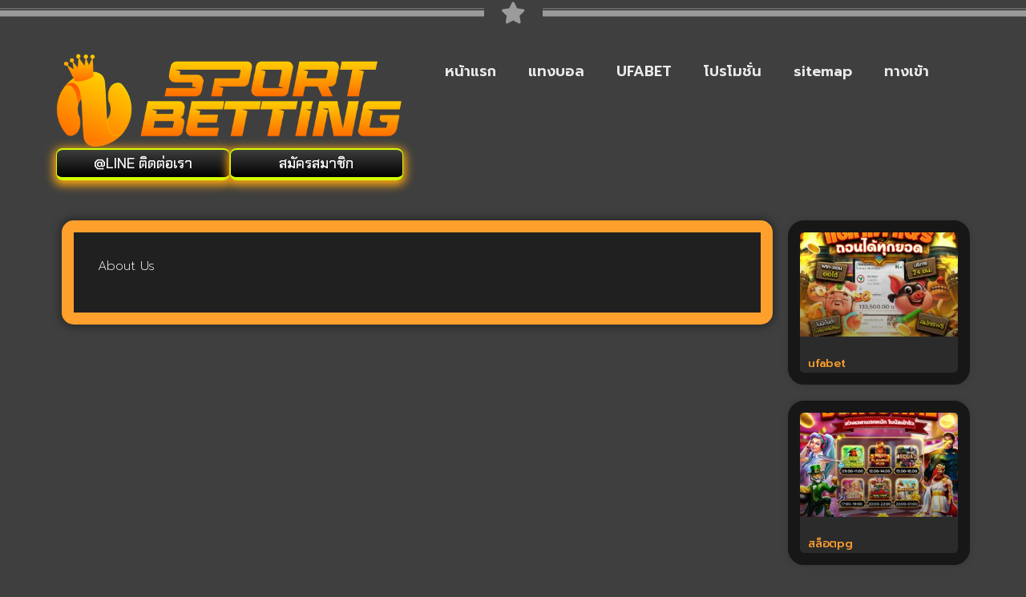

--- FILE ---
content_type: text/html; charset=UTF-8
request_url: https://www.southwestagriculturesupplies.com/about-us/
body_size: 17300
content:
<!doctype html>
<html lang="th">
<head>
	<meta charset="UTF-8">
	<meta name="viewport" content="width=device-width, initial-scale=1">
	<link rel="profile" href="https://gmpg.org/xfn/11">
	<meta name='robots' content='index, follow, max-image-preview:large, max-snippet:-1, max-video-preview:-1' />

	<!-- This site is optimized with the Yoast SEO plugin v26.8 - https://yoast.com/product/yoast-seo-wordpress/ -->
	<title>About Us - www.SOUTHWESTAGRICULTURESUPPLIES.COM</title>
	<link rel="canonical" href="https://www.southwestagriculturesupplies.com/about-us/" />
	<meta property="og:locale" content="th_TH" />
	<meta property="og:type" content="article" />
	<meta property="og:title" content="About Us - www.SOUTHWESTAGRICULTURESUPPLIES.COM" />
	<meta property="og:description" content="About Us" />
	<meta property="og:url" content="https://www.southwestagriculturesupplies.com/about-us/" />
	<meta property="og:site_name" content="www.SOUTHWESTAGRICULTURESUPPLIES.COM" />
	<meta name="twitter:card" content="summary_large_image" />
	<script type="application/ld+json" class="yoast-schema-graph">{"@context":"https://schema.org","@graph":[{"@type":"WebPage","@id":"https://www.southwestagriculturesupplies.com/about-us/","url":"https://www.southwestagriculturesupplies.com/about-us/","name":"About Us - www.SOUTHWESTAGRICULTURESUPPLIES.COM","isPartOf":{"@id":"https://www.southwestagriculturesupplies.com/#website"},"datePublished":"2023-06-09T07:33:34+00:00","breadcrumb":{"@id":"https://www.southwestagriculturesupplies.com/about-us/#breadcrumb"},"inLanguage":"th","potentialAction":[{"@type":"ReadAction","target":["https://www.southwestagriculturesupplies.com/about-us/"]}]},{"@type":"BreadcrumbList","@id":"https://www.southwestagriculturesupplies.com/about-us/#breadcrumb","itemListElement":[{"@type":"ListItem","position":1,"name":"Home","item":"https://www.southwestagriculturesupplies.com/"},{"@type":"ListItem","position":2,"name":"About Us"}]},{"@type":"WebSite","@id":"https://www.southwestagriculturesupplies.com/#website","url":"https://www.southwestagriculturesupplies.com/","name":"www.SOUTHWESTAGRICULTURESUPPLIES.COM","description":"","publisher":{"@id":"https://www.southwestagriculturesupplies.com/#organization"},"potentialAction":[{"@type":"SearchAction","target":{"@type":"EntryPoint","urlTemplate":"https://www.southwestagriculturesupplies.com/?s={search_term_string}"},"query-input":{"@type":"PropertyValueSpecification","valueRequired":true,"valueName":"search_term_string"}}],"inLanguage":"th"},{"@type":"Organization","@id":"https://www.southwestagriculturesupplies.com/#organization","name":"www.SOUTHWESTAGRICULTURESUPPLIES.COM","url":"https://www.southwestagriculturesupplies.com/","logo":{"@type":"ImageObject","inLanguage":"th","@id":"https://www.southwestagriculturesupplies.com/#/schema/logo/image/","url":"https://www.southwestagriculturesupplies.com/wp-content/uploads/2023/01/cropped-Logo-southwestagriculturesupplies.com700X200.png","contentUrl":"https://www.southwestagriculturesupplies.com/wp-content/uploads/2023/01/cropped-Logo-southwestagriculturesupplies.com700X200.png","width":643,"height":177,"caption":"www.SOUTHWESTAGRICULTURESUPPLIES.COM"},"image":{"@id":"https://www.southwestagriculturesupplies.com/#/schema/logo/image/"}}]}</script>
	<!-- / Yoast SEO plugin. -->


<link rel='dns-prefetch' href='//fonts.googleapis.com' />
<link rel="alternate" type="application/rss+xml" title="www.SOUTHWESTAGRICULTURESUPPLIES.COM &raquo; ฟีด" href="https://www.southwestagriculturesupplies.com/feed/" />
<link rel="alternate" title="oEmbed (JSON)" type="application/json+oembed" href="https://www.southwestagriculturesupplies.com/wp-json/oembed/1.0/embed?url=https%3A%2F%2Fwww.southwestagriculturesupplies.com%2Fabout-us%2F" />
<link rel="alternate" title="oEmbed (XML)" type="text/xml+oembed" href="https://www.southwestagriculturesupplies.com/wp-json/oembed/1.0/embed?url=https%3A%2F%2Fwww.southwestagriculturesupplies.com%2Fabout-us%2F&#038;format=xml" />
<style id='wp-img-auto-sizes-contain-inline-css'>
img:is([sizes=auto i],[sizes^="auto," i]){contain-intrinsic-size:3000px 1500px}
/*# sourceURL=wp-img-auto-sizes-contain-inline-css */
</style>
<style id='wp-emoji-styles-inline-css'>

	img.wp-smiley, img.emoji {
		display: inline !important;
		border: none !important;
		box-shadow: none !important;
		height: 1em !important;
		width: 1em !important;
		margin: 0 0.07em !important;
		vertical-align: -0.1em !important;
		background: none !important;
		padding: 0 !important;
	}
/*# sourceURL=wp-emoji-styles-inline-css */
</style>
<link rel='stylesheet' id='wp-block-library-css' href='https://www.southwestagriculturesupplies.com/wp-includes/css/dist/block-library/style.min.css?ver=6.9' media='all' />
<style id='global-styles-inline-css'>
:root{--wp--preset--aspect-ratio--square: 1;--wp--preset--aspect-ratio--4-3: 4/3;--wp--preset--aspect-ratio--3-4: 3/4;--wp--preset--aspect-ratio--3-2: 3/2;--wp--preset--aspect-ratio--2-3: 2/3;--wp--preset--aspect-ratio--16-9: 16/9;--wp--preset--aspect-ratio--9-16: 9/16;--wp--preset--color--black: #000000;--wp--preset--color--cyan-bluish-gray: #abb8c3;--wp--preset--color--white: #ffffff;--wp--preset--color--pale-pink: #f78da7;--wp--preset--color--vivid-red: #cf2e2e;--wp--preset--color--luminous-vivid-orange: #ff6900;--wp--preset--color--luminous-vivid-amber: #fcb900;--wp--preset--color--light-green-cyan: #7bdcb5;--wp--preset--color--vivid-green-cyan: #00d084;--wp--preset--color--pale-cyan-blue: #8ed1fc;--wp--preset--color--vivid-cyan-blue: #0693e3;--wp--preset--color--vivid-purple: #9b51e0;--wp--preset--gradient--vivid-cyan-blue-to-vivid-purple: linear-gradient(135deg,rgb(6,147,227) 0%,rgb(155,81,224) 100%);--wp--preset--gradient--light-green-cyan-to-vivid-green-cyan: linear-gradient(135deg,rgb(122,220,180) 0%,rgb(0,208,130) 100%);--wp--preset--gradient--luminous-vivid-amber-to-luminous-vivid-orange: linear-gradient(135deg,rgb(252,185,0) 0%,rgb(255,105,0) 100%);--wp--preset--gradient--luminous-vivid-orange-to-vivid-red: linear-gradient(135deg,rgb(255,105,0) 0%,rgb(207,46,46) 100%);--wp--preset--gradient--very-light-gray-to-cyan-bluish-gray: linear-gradient(135deg,rgb(238,238,238) 0%,rgb(169,184,195) 100%);--wp--preset--gradient--cool-to-warm-spectrum: linear-gradient(135deg,rgb(74,234,220) 0%,rgb(151,120,209) 20%,rgb(207,42,186) 40%,rgb(238,44,130) 60%,rgb(251,105,98) 80%,rgb(254,248,76) 100%);--wp--preset--gradient--blush-light-purple: linear-gradient(135deg,rgb(255,206,236) 0%,rgb(152,150,240) 100%);--wp--preset--gradient--blush-bordeaux: linear-gradient(135deg,rgb(254,205,165) 0%,rgb(254,45,45) 50%,rgb(107,0,62) 100%);--wp--preset--gradient--luminous-dusk: linear-gradient(135deg,rgb(255,203,112) 0%,rgb(199,81,192) 50%,rgb(65,88,208) 100%);--wp--preset--gradient--pale-ocean: linear-gradient(135deg,rgb(255,245,203) 0%,rgb(182,227,212) 50%,rgb(51,167,181) 100%);--wp--preset--gradient--electric-grass: linear-gradient(135deg,rgb(202,248,128) 0%,rgb(113,206,126) 100%);--wp--preset--gradient--midnight: linear-gradient(135deg,rgb(2,3,129) 0%,rgb(40,116,252) 100%);--wp--preset--font-size--small: 13px;--wp--preset--font-size--medium: 20px;--wp--preset--font-size--large: 36px;--wp--preset--font-size--x-large: 42px;--wp--preset--spacing--20: 0.44rem;--wp--preset--spacing--30: 0.67rem;--wp--preset--spacing--40: 1rem;--wp--preset--spacing--50: 1.5rem;--wp--preset--spacing--60: 2.25rem;--wp--preset--spacing--70: 3.38rem;--wp--preset--spacing--80: 5.06rem;--wp--preset--shadow--natural: 6px 6px 9px rgba(0, 0, 0, 0.2);--wp--preset--shadow--deep: 12px 12px 50px rgba(0, 0, 0, 0.4);--wp--preset--shadow--sharp: 6px 6px 0px rgba(0, 0, 0, 0.2);--wp--preset--shadow--outlined: 6px 6px 0px -3px rgb(255, 255, 255), 6px 6px rgb(0, 0, 0);--wp--preset--shadow--crisp: 6px 6px 0px rgb(0, 0, 0);}:root { --wp--style--global--content-size: 800px;--wp--style--global--wide-size: 1200px; }:where(body) { margin: 0; }.wp-site-blocks > .alignleft { float: left; margin-right: 2em; }.wp-site-blocks > .alignright { float: right; margin-left: 2em; }.wp-site-blocks > .aligncenter { justify-content: center; margin-left: auto; margin-right: auto; }:where(.wp-site-blocks) > * { margin-block-start: 24px; margin-block-end: 0; }:where(.wp-site-blocks) > :first-child { margin-block-start: 0; }:where(.wp-site-blocks) > :last-child { margin-block-end: 0; }:root { --wp--style--block-gap: 24px; }:root :where(.is-layout-flow) > :first-child{margin-block-start: 0;}:root :where(.is-layout-flow) > :last-child{margin-block-end: 0;}:root :where(.is-layout-flow) > *{margin-block-start: 24px;margin-block-end: 0;}:root :where(.is-layout-constrained) > :first-child{margin-block-start: 0;}:root :where(.is-layout-constrained) > :last-child{margin-block-end: 0;}:root :where(.is-layout-constrained) > *{margin-block-start: 24px;margin-block-end: 0;}:root :where(.is-layout-flex){gap: 24px;}:root :where(.is-layout-grid){gap: 24px;}.is-layout-flow > .alignleft{float: left;margin-inline-start: 0;margin-inline-end: 2em;}.is-layout-flow > .alignright{float: right;margin-inline-start: 2em;margin-inline-end: 0;}.is-layout-flow > .aligncenter{margin-left: auto !important;margin-right: auto !important;}.is-layout-constrained > .alignleft{float: left;margin-inline-start: 0;margin-inline-end: 2em;}.is-layout-constrained > .alignright{float: right;margin-inline-start: 2em;margin-inline-end: 0;}.is-layout-constrained > .aligncenter{margin-left: auto !important;margin-right: auto !important;}.is-layout-constrained > :where(:not(.alignleft):not(.alignright):not(.alignfull)){max-width: var(--wp--style--global--content-size);margin-left: auto !important;margin-right: auto !important;}.is-layout-constrained > .alignwide{max-width: var(--wp--style--global--wide-size);}body .is-layout-flex{display: flex;}.is-layout-flex{flex-wrap: wrap;align-items: center;}.is-layout-flex > :is(*, div){margin: 0;}body .is-layout-grid{display: grid;}.is-layout-grid > :is(*, div){margin: 0;}body{padding-top: 0px;padding-right: 0px;padding-bottom: 0px;padding-left: 0px;}a:where(:not(.wp-element-button)){text-decoration: underline;}:root :where(.wp-element-button, .wp-block-button__link){background-color: #32373c;border-width: 0;color: #fff;font-family: inherit;font-size: inherit;font-style: inherit;font-weight: inherit;letter-spacing: inherit;line-height: inherit;padding-top: calc(0.667em + 2px);padding-right: calc(1.333em + 2px);padding-bottom: calc(0.667em + 2px);padding-left: calc(1.333em + 2px);text-decoration: none;text-transform: inherit;}.has-black-color{color: var(--wp--preset--color--black) !important;}.has-cyan-bluish-gray-color{color: var(--wp--preset--color--cyan-bluish-gray) !important;}.has-white-color{color: var(--wp--preset--color--white) !important;}.has-pale-pink-color{color: var(--wp--preset--color--pale-pink) !important;}.has-vivid-red-color{color: var(--wp--preset--color--vivid-red) !important;}.has-luminous-vivid-orange-color{color: var(--wp--preset--color--luminous-vivid-orange) !important;}.has-luminous-vivid-amber-color{color: var(--wp--preset--color--luminous-vivid-amber) !important;}.has-light-green-cyan-color{color: var(--wp--preset--color--light-green-cyan) !important;}.has-vivid-green-cyan-color{color: var(--wp--preset--color--vivid-green-cyan) !important;}.has-pale-cyan-blue-color{color: var(--wp--preset--color--pale-cyan-blue) !important;}.has-vivid-cyan-blue-color{color: var(--wp--preset--color--vivid-cyan-blue) !important;}.has-vivid-purple-color{color: var(--wp--preset--color--vivid-purple) !important;}.has-black-background-color{background-color: var(--wp--preset--color--black) !important;}.has-cyan-bluish-gray-background-color{background-color: var(--wp--preset--color--cyan-bluish-gray) !important;}.has-white-background-color{background-color: var(--wp--preset--color--white) !important;}.has-pale-pink-background-color{background-color: var(--wp--preset--color--pale-pink) !important;}.has-vivid-red-background-color{background-color: var(--wp--preset--color--vivid-red) !important;}.has-luminous-vivid-orange-background-color{background-color: var(--wp--preset--color--luminous-vivid-orange) !important;}.has-luminous-vivid-amber-background-color{background-color: var(--wp--preset--color--luminous-vivid-amber) !important;}.has-light-green-cyan-background-color{background-color: var(--wp--preset--color--light-green-cyan) !important;}.has-vivid-green-cyan-background-color{background-color: var(--wp--preset--color--vivid-green-cyan) !important;}.has-pale-cyan-blue-background-color{background-color: var(--wp--preset--color--pale-cyan-blue) !important;}.has-vivid-cyan-blue-background-color{background-color: var(--wp--preset--color--vivid-cyan-blue) !important;}.has-vivid-purple-background-color{background-color: var(--wp--preset--color--vivid-purple) !important;}.has-black-border-color{border-color: var(--wp--preset--color--black) !important;}.has-cyan-bluish-gray-border-color{border-color: var(--wp--preset--color--cyan-bluish-gray) !important;}.has-white-border-color{border-color: var(--wp--preset--color--white) !important;}.has-pale-pink-border-color{border-color: var(--wp--preset--color--pale-pink) !important;}.has-vivid-red-border-color{border-color: var(--wp--preset--color--vivid-red) !important;}.has-luminous-vivid-orange-border-color{border-color: var(--wp--preset--color--luminous-vivid-orange) !important;}.has-luminous-vivid-amber-border-color{border-color: var(--wp--preset--color--luminous-vivid-amber) !important;}.has-light-green-cyan-border-color{border-color: var(--wp--preset--color--light-green-cyan) !important;}.has-vivid-green-cyan-border-color{border-color: var(--wp--preset--color--vivid-green-cyan) !important;}.has-pale-cyan-blue-border-color{border-color: var(--wp--preset--color--pale-cyan-blue) !important;}.has-vivid-cyan-blue-border-color{border-color: var(--wp--preset--color--vivid-cyan-blue) !important;}.has-vivid-purple-border-color{border-color: var(--wp--preset--color--vivid-purple) !important;}.has-vivid-cyan-blue-to-vivid-purple-gradient-background{background: var(--wp--preset--gradient--vivid-cyan-blue-to-vivid-purple) !important;}.has-light-green-cyan-to-vivid-green-cyan-gradient-background{background: var(--wp--preset--gradient--light-green-cyan-to-vivid-green-cyan) !important;}.has-luminous-vivid-amber-to-luminous-vivid-orange-gradient-background{background: var(--wp--preset--gradient--luminous-vivid-amber-to-luminous-vivid-orange) !important;}.has-luminous-vivid-orange-to-vivid-red-gradient-background{background: var(--wp--preset--gradient--luminous-vivid-orange-to-vivid-red) !important;}.has-very-light-gray-to-cyan-bluish-gray-gradient-background{background: var(--wp--preset--gradient--very-light-gray-to-cyan-bluish-gray) !important;}.has-cool-to-warm-spectrum-gradient-background{background: var(--wp--preset--gradient--cool-to-warm-spectrum) !important;}.has-blush-light-purple-gradient-background{background: var(--wp--preset--gradient--blush-light-purple) !important;}.has-blush-bordeaux-gradient-background{background: var(--wp--preset--gradient--blush-bordeaux) !important;}.has-luminous-dusk-gradient-background{background: var(--wp--preset--gradient--luminous-dusk) !important;}.has-pale-ocean-gradient-background{background: var(--wp--preset--gradient--pale-ocean) !important;}.has-electric-grass-gradient-background{background: var(--wp--preset--gradient--electric-grass) !important;}.has-midnight-gradient-background{background: var(--wp--preset--gradient--midnight) !important;}.has-small-font-size{font-size: var(--wp--preset--font-size--small) !important;}.has-medium-font-size{font-size: var(--wp--preset--font-size--medium) !important;}.has-large-font-size{font-size: var(--wp--preset--font-size--large) !important;}.has-x-large-font-size{font-size: var(--wp--preset--font-size--x-large) !important;}
/*# sourceURL=global-styles-inline-css */
</style>

<link rel='stylesheet' id='pdpa-thailand-public-css' href='https://www.southwestagriculturesupplies.com/wp-content/plugins/pdpa-thailand/public/assets/css/pdpa-thailand-public.min.css?ver=2.0' media='all' />
<link rel='stylesheet' id='hello-elementor-css' href='https://www.southwestagriculturesupplies.com/wp-content/themes/hello-elementor/assets/css/reset.css?ver=3.4.6' media='all' />
<link rel='stylesheet' id='hello-elementor-theme-style-css' href='https://www.southwestagriculturesupplies.com/wp-content/themes/hello-elementor/assets/css/theme.css?ver=3.4.6' media='all' />
<link rel='stylesheet' id='hello-elementor-header-footer-css' href='https://www.southwestagriculturesupplies.com/wp-content/themes/hello-elementor/assets/css/header-footer.css?ver=3.4.6' media='all' />
<link rel='stylesheet' id='elementor-frontend-css' href='https://www.southwestagriculturesupplies.com/wp-content/plugins/elementor/assets/css/frontend.min.css?ver=3.32.4' media='all' />
<link rel='stylesheet' id='widget-divider-css' href='https://www.southwestagriculturesupplies.com/wp-content/plugins/elementor/assets/css/widget-divider.min.css?ver=3.32.4' media='all' />
<link rel='stylesheet' id='widget-heading-css' href='https://www.southwestagriculturesupplies.com/wp-content/plugins/elementor/assets/css/widget-heading.min.css?ver=3.32.4' media='all' />
<link rel='stylesheet' id='widget-image-css' href='https://www.southwestagriculturesupplies.com/wp-content/plugins/elementor/assets/css/widget-image.min.css?ver=3.32.4' media='all' />
<link rel='stylesheet' id='e-animation-shrink-css' href='https://www.southwestagriculturesupplies.com/wp-content/plugins/elementor/assets/lib/animations/styles/e-animation-shrink.min.css?ver=3.32.4' media='all' />
<link rel='stylesheet' id='widget-nav-menu-css' href='https://www.southwestagriculturesupplies.com/wp-content/plugins/elementor-pro/assets/css/widget-nav-menu.min.css?ver=3.29.2' media='all' />
<link rel='stylesheet' id='swiper-css' href='https://www.southwestagriculturesupplies.com/wp-content/plugins/elementor/assets/lib/swiper/v8/css/swiper.min.css?ver=8.4.5' media='all' />
<link rel='stylesheet' id='e-swiper-css' href='https://www.southwestagriculturesupplies.com/wp-content/plugins/elementor/assets/css/conditionals/e-swiper.min.css?ver=3.32.4' media='all' />
<link rel='stylesheet' id='widget-icon-list-css' href='https://www.southwestagriculturesupplies.com/wp-content/plugins/elementor/assets/css/widget-icon-list.min.css?ver=3.32.4' media='all' />
<link rel='stylesheet' id='widget-posts-css' href='https://www.southwestagriculturesupplies.com/wp-content/plugins/elementor-pro/assets/css/widget-posts.min.css?ver=3.29.2' media='all' />
<link rel='stylesheet' id='elementor-icons-css' href='https://www.southwestagriculturesupplies.com/wp-content/plugins/elementor/assets/lib/eicons/css/elementor-icons.min.css?ver=5.44.0' media='all' />
<link rel='stylesheet' id='elementor-post-4-css' href='https://www.southwestagriculturesupplies.com/wp-content/uploads/elementor/css/post-4.css?ver=1769022155' media='all' />
<link rel='stylesheet' id='elementor-post-28-css' href='https://www.southwestagriculturesupplies.com/wp-content/uploads/elementor/css/post-28.css?ver=1769022155' media='all' />
<link rel='stylesheet' id='elementor-post-30-css' href='https://www.southwestagriculturesupplies.com/wp-content/uploads/elementor/css/post-30.css?ver=1769022155' media='all' />
<link rel='stylesheet' id='elementor-post-32-css' href='https://www.southwestagriculturesupplies.com/wp-content/uploads/elementor/css/post-32.css?ver=1769022265' media='all' />
<link rel='stylesheet' id='seed-fonts-all-css' href='https://fonts.googleapis.com/css?family=Kanit&#038;ver=6.9' media='all' />
<style id='seed-fonts-all-inline-css'>
h1, h2, h3, h4, h5, h6, nav, .nav, .menu, button, .button, .btn, .price, ._heading, .wp-block-pullquote blockquote, blockquote, label, legend{font-family: "Kanit",sans-serif !important; }body {--s-heading:"Kanit",sans-serif !important}body {--s-heading-weight:}
/*# sourceURL=seed-fonts-all-inline-css */
</style>
<link rel='stylesheet' id='seed-fonts-body-all-css' href='https://fonts.googleapis.com/css?family=Kanit&#038;ver=6.9' media='all' />
<style id='seed-fonts-body-all-inline-css'>
body{font-family: "Kanit",sans-serif !important; font-size: 16px !important; line-height: 1.6 !important; }body {--s-body:"Kanit",sans-serif !important;--s-body-line-height:1.6;}
/*# sourceURL=seed-fonts-body-all-inline-css */
</style>
<link rel='stylesheet' id='elementor-gf-roboto-css' href='https://fonts.googleapis.com/css?family=Roboto:100,100italic,200,200italic,300,300italic,400,400italic,500,500italic,600,600italic,700,700italic,800,800italic,900,900italic&#038;display=auto' media='all' />
<link rel='stylesheet' id='elementor-gf-robotoslab-css' href='https://fonts.googleapis.com/css?family=Roboto+Slab:100,100italic,200,200italic,300,300italic,400,400italic,500,500italic,600,600italic,700,700italic,800,800italic,900,900italic&#038;display=auto' media='all' />
<link rel='stylesheet' id='elementor-gf-prompt-css' href='https://fonts.googleapis.com/css?family=Prompt:100,100italic,200,200italic,300,300italic,400,400italic,500,500italic,600,600italic,700,700italic,800,800italic,900,900italic&#038;display=auto' media='all' />
<link rel='stylesheet' id='elementor-gf-chakrapetch-css' href='https://fonts.googleapis.com/css?family=Chakra+Petch:100,100italic,200,200italic,300,300italic,400,400italic,500,500italic,600,600italic,700,700italic,800,800italic,900,900italic&#038;display=auto' media='all' />
<link rel='stylesheet' id='elementor-gf-kanit-css' href='https://fonts.googleapis.com/css?family=Kanit:100,100italic,200,200italic,300,300italic,400,400italic,500,500italic,600,600italic,700,700italic,800,800italic,900,900italic&#038;display=auto' media='all' />
<link rel='stylesheet' id='elementor-icons-shared-0-css' href='https://www.southwestagriculturesupplies.com/wp-content/plugins/elementor/assets/lib/font-awesome/css/fontawesome.min.css?ver=5.15.3' media='all' />
<link rel='stylesheet' id='elementor-icons-fa-solid-css' href='https://www.southwestagriculturesupplies.com/wp-content/plugins/elementor/assets/lib/font-awesome/css/solid.min.css?ver=5.15.3' media='all' />
<link rel='stylesheet' id='elementor-icons-fa-brands-css' href='https://www.southwestagriculturesupplies.com/wp-content/plugins/elementor/assets/lib/font-awesome/css/brands.min.css?ver=5.15.3' media='all' />
<script src="https://www.southwestagriculturesupplies.com/wp-includes/js/jquery/jquery.min.js?ver=3.7.1" id="jquery-core-js"></script>
<script src="https://www.southwestagriculturesupplies.com/wp-includes/js/jquery/jquery-migrate.min.js?ver=3.4.1" id="jquery-migrate-js"></script>
<link rel="https://api.w.org/" href="https://www.southwestagriculturesupplies.com/wp-json/" /><link rel="alternate" title="JSON" type="application/json" href="https://www.southwestagriculturesupplies.com/wp-json/wp/v2/pages/1006" /><link rel="EditURI" type="application/rsd+xml" title="RSD" href="https://www.southwestagriculturesupplies.com/xmlrpc.php?rsd" />

<link rel='shortlink' href='https://www.southwestagriculturesupplies.com/?p=1006' />
<meta name="generator" content="Elementor 3.32.4; features: additional_custom_breakpoints; settings: css_print_method-external, google_font-enabled, font_display-auto">
			<style>
				.e-con.e-parent:nth-of-type(n+4):not(.e-lazyloaded):not(.e-no-lazyload),
				.e-con.e-parent:nth-of-type(n+4):not(.e-lazyloaded):not(.e-no-lazyload) * {
					background-image: none !important;
				}
				@media screen and (max-height: 1024px) {
					.e-con.e-parent:nth-of-type(n+3):not(.e-lazyloaded):not(.e-no-lazyload),
					.e-con.e-parent:nth-of-type(n+3):not(.e-lazyloaded):not(.e-no-lazyload) * {
						background-image: none !important;
					}
				}
				@media screen and (max-height: 640px) {
					.e-con.e-parent:nth-of-type(n+2):not(.e-lazyloaded):not(.e-no-lazyload),
					.e-con.e-parent:nth-of-type(n+2):not(.e-lazyloaded):not(.e-no-lazyload) * {
						background-image: none !important;
					}
				}
			</style>
			<link rel="icon" href="https://www.southwestagriculturesupplies.com/wp-content/uploads/2023/01/cropped-IconLogo-southwestagriculturesupplies.com512X512-32x32.png" sizes="32x32" />
<link rel="icon" href="https://www.southwestagriculturesupplies.com/wp-content/uploads/2023/01/cropped-IconLogo-southwestagriculturesupplies.com512X512-192x192.png" sizes="192x192" />
<link rel="apple-touch-icon" href="https://www.southwestagriculturesupplies.com/wp-content/uploads/2023/01/cropped-IconLogo-southwestagriculturesupplies.com512X512-180x180.png" />
<meta name="msapplication-TileImage" content="https://www.southwestagriculturesupplies.com/wp-content/uploads/2023/01/cropped-IconLogo-southwestagriculturesupplies.com512X512-270x270.png" />
</head>
<body class="wp-singular page-template-default page page-id-1006 wp-custom-logo wp-embed-responsive wp-theme-hello-elementor hello-elementor-default elementor-default elementor-kit-4 elementor-page-32">


<a class="skip-link screen-reader-text" href="#content">Skip to content</a>

		<div data-elementor-type="header" data-elementor-id="28" class="elementor elementor-28 elementor-location-header" data-elementor-post-type="elementor_library">
			<div class="elementor-element elementor-element-709ea94 e-con-full e-flex e-con e-parent" data-id="709ea94" data-element_type="container">
		<div class="elementor-element elementor-element-0aaf820 e-con-full e-flex e-con e-child" data-id="0aaf820" data-element_type="container" id="fd2">
				<div class="elementor-element elementor-element-c2b7257 elementor-widget-divider--view-line_icon elementor-widget-divider--separator-type-pattern elementor-widget-divider--no-spacing elementor-view-default elementor-widget-divider--element-align-center elementor-widget elementor-widget-divider" data-id="c2b7257" data-element_type="widget" data-widget_type="divider.default">
				<div class="elementor-widget-container">
							<div class="elementor-divider" style="--divider-pattern-url: url(&quot;data:image/svg+xml,%3Csvg xmlns=&#039;http://www.w3.org/2000/svg&#039; preserveAspectRatio=&#039;none&#039; overflow=&#039;visible&#039; height=&#039;100%&#039; viewBox=&#039;0 0 24 24&#039; fill=&#039;black&#039; stroke=&#039;none&#039;%3E%3Cpath d=&#039;M24,8v12H0V8H24z M24,4v1H0V4H24z&#039;/%3E%3C/svg%3E&quot;);">
			<span class="elementor-divider-separator">
							<div class="elementor-icon elementor-divider__element">
					<i aria-hidden="true" class="fas fa-star"></i></div>
						</span>
		</div>
						</div>
				</div>
				<div class="elementor-element elementor-element-bce3a6e elementor-widget elementor-widget-heading" data-id="bce3a6e" data-element_type="widget" data-widget_type="heading.default">
				<div class="elementor-widget-container">
					<div class="elementor-heading-title elementor-size-default">เว็บไซต์แทงบอลออนไลน์ ผ่านเน็ต ยอดนิยมอันดับ 1 ได้รับการแต่งตั้งโดยตรงจาก ยูฟ่าเบท พนันบอล เล่นตรง ไม่ผ่านเอเยนต์ ที่เป็นที่นิยมใช้บริการ มากที่สุดในประเทศไทย รับเดิมพันกีฬาออนไลน์และคาสิโนทุกประเภท สามารถเล่น การพนันออนไลน์ ผ่านเว็บไซต์ หรือ บนมือถือ ( Iphone หรือ Android ) ได้ตลอด 24 ชม.</div>				</div>
				</div>
				</div>
				</div>
		<div class="elementor-element elementor-element-af3339a e-flex e-con-boxed e-con e-parent" data-id="af3339a" data-element_type="container" data-settings="{&quot;background_background&quot;:&quot;slideshow&quot;,&quot;background_slideshow_gallery&quot;:[],&quot;background_slideshow_loop&quot;:&quot;yes&quot;,&quot;background_slideshow_slide_duration&quot;:5000,&quot;background_slideshow_slide_transition&quot;:&quot;fade&quot;,&quot;background_slideshow_transition_duration&quot;:500}">
					<div class="e-con-inner">
		<div class="elementor-element elementor-element-9279730 e-con-full e-flex e-con e-child" data-id="9279730" data-element_type="container">
				<div class="elementor-element elementor-element-4225d2f e-transform elementor-widget elementor-widget-theme-site-logo elementor-widget-image" data-id="4225d2f" data-element_type="widget" data-settings="{&quot;_transform_scaleX_effect&quot;:{&quot;unit&quot;:&quot;px&quot;,&quot;size&quot;:&quot;&quot;,&quot;sizes&quot;:[]},&quot;_transform_scaleX_effect_tablet&quot;:{&quot;unit&quot;:&quot;px&quot;,&quot;size&quot;:&quot;&quot;,&quot;sizes&quot;:[]},&quot;_transform_scaleX_effect_mobile&quot;:{&quot;unit&quot;:&quot;px&quot;,&quot;size&quot;:&quot;&quot;,&quot;sizes&quot;:[]},&quot;_transform_scaleY_effect&quot;:{&quot;unit&quot;:&quot;px&quot;,&quot;size&quot;:&quot;&quot;,&quot;sizes&quot;:[]},&quot;_transform_scaleY_effect_tablet&quot;:{&quot;unit&quot;:&quot;px&quot;,&quot;size&quot;:&quot;&quot;,&quot;sizes&quot;:[]},&quot;_transform_scaleY_effect_mobile&quot;:{&quot;unit&quot;:&quot;px&quot;,&quot;size&quot;:&quot;&quot;,&quot;sizes&quot;:[]}}" data-widget_type="theme-site-logo.default">
				<div class="elementor-widget-container">
											<a href="https://www.southwestagriculturesupplies.com">
			<img width="643" height="177" src="https://www.southwestagriculturesupplies.com/wp-content/uploads/2023/01/cropped-Logo-southwestagriculturesupplies.com700X200.png" class="attachment-full size-full wp-image-167" alt="" srcset="https://www.southwestagriculturesupplies.com/wp-content/uploads/2023/01/cropped-Logo-southwestagriculturesupplies.com700X200.png 643w, https://www.southwestagriculturesupplies.com/wp-content/uploads/2023/01/cropped-Logo-southwestagriculturesupplies.com700X200-300x83.png 300w" sizes="(max-width: 643px) 100vw, 643px" />				</a>
											</div>
				</div>
		<div class="elementor-element elementor-element-d8a6e01 e-con-full e-flex e-con e-child" data-id="d8a6e01" data-element_type="container">
		<div class="elementor-element elementor-element-c656aab e-con-full e-flex e-con e-child" data-id="c656aab" data-element_type="container">
				<div class="elementor-element elementor-element-014b143 elementor-align-justify elementor-widget elementor-widget-button" data-id="014b143" data-element_type="widget" data-widget_type="button.default">
				<div class="elementor-widget-container">
									<div class="elementor-button-wrapper">
					<a class="elementor-button elementor-button-link elementor-size-sm elementor-animation-shrink" href="https://lin.ee/4vNQdUc">
						<span class="elementor-button-content-wrapper">
									<span class="elementor-button-text">@LINE  ติดต่อเรา</span>
					</span>
					</a>
				</div>
								</div>
				</div>
				</div>
		<div class="elementor-element elementor-element-7337796 e-con-full e-flex e-con e-child" data-id="7337796" data-element_type="container">
				<div class="elementor-element elementor-element-b9cfd39 elementor-align-justify elementor-widget elementor-widget-button" data-id="b9cfd39" data-element_type="widget" data-widget_type="button.default">
				<div class="elementor-widget-container">
									<div class="elementor-button-wrapper">
					<a class="elementor-button elementor-button-link elementor-size-sm elementor-animation-shrink" href="https://member.ufa88s.live/register?s=%E0%B9%82%E0%B8%86%E0%B8%A9%E0%B8%93%E0%B8%B2%E0%B8%9A%E0%B8%99%E0%B9%80%E0%B8%A7%E0%B9%87%E0%B8%9A%E0%B9%84%E0%B8%8B%E0%B8%95%E0%B9%8C-%E0%B8%AD%E0%B8%B7%E0%B9%88%E0%B8%99%E0%B9%86&#038;lang=th">
						<span class="elementor-button-content-wrapper">
									<span class="elementor-button-text">สมัครสมาชิก</span>
					</span>
					</a>
				</div>
								</div>
				</div>
				</div>
				</div>
				</div>
		<div class="elementor-element elementor-element-409abd1 e-con-full e-flex e-con e-child" data-id="409abd1" data-element_type="container">
				<div class="elementor-element elementor-element-b8b4be8 elementor-nav-menu__align-center elementor-nav-menu--stretch elementor-nav-menu__text-align-center elementor-nav-menu--dropdown-mobile elementor-nav-menu--toggle elementor-nav-menu--burger elementor-widget elementor-widget-nav-menu" data-id="b8b4be8" data-element_type="widget" data-settings="{&quot;full_width&quot;:&quot;stretch&quot;,&quot;layout&quot;:&quot;horizontal&quot;,&quot;submenu_icon&quot;:{&quot;value&quot;:&quot;&lt;i class=\&quot;fas fa-caret-down\&quot;&gt;&lt;\/i&gt;&quot;,&quot;library&quot;:&quot;fa-solid&quot;},&quot;toggle&quot;:&quot;burger&quot;}" data-widget_type="nav-menu.default">
				<div class="elementor-widget-container">
								<nav aria-label="Menu" class="elementor-nav-menu--main elementor-nav-menu__container elementor-nav-menu--layout-horizontal e--pointer-double-line e--animation-drop-in">
				<ul id="menu-1-b8b4be8" class="elementor-nav-menu"><li class="menu-item menu-item-type-post_type menu-item-object-page menu-item-home menu-item-23"><a href="https://www.southwestagriculturesupplies.com/" class="elementor-item">หน้าแรก</a></li>
<li class="menu-item menu-item-type-post_type menu-item-object-page menu-item-1625"><a href="https://www.southwestagriculturesupplies.com/%e0%b9%81%e0%b8%97%e0%b8%87%e0%b8%9a%e0%b8%ad%e0%b8%a5%e0%b9%80%e0%b8%a7%e0%b9%87%e0%b8%9a%e0%b9%84%e0%b8%ab%e0%b8%99%e0%b8%94%e0%b8%b5/" class="elementor-item">แทงบอล</a></li>
<li class="menu-item menu-item-type-post_type menu-item-object-page menu-item-1000"><a href="https://www.southwestagriculturesupplies.com/%e0%b9%80%e0%b8%a7%e0%b9%87%e0%b8%9a%e0%b9%81%e0%b8%97%e0%b8%87%e0%b8%9a%e0%b8%ad%e0%b8%a5-ufabet/" class="elementor-item">UFABET</a></li>
<li class="menu-item menu-item-type-post_type menu-item-object-page menu-item-1623"><a href="https://www.southwestagriculturesupplies.com/%e0%b9%82%e0%b8%9b%e0%b8%a3%e0%b9%82%e0%b8%a1%e0%b8%8a%e0%b8%b1%e0%b9%88%e0%b8%99/" class="elementor-item">โปรโมชั่น</a></li>
<li class="menu-item menu-item-type-custom menu-item-object-custom menu-item-26"><a href="https://www.southwestagriculturesupplies.com//sitemap_index.xml" class="elementor-item">sitemap</a></li>
<li class="menu-item menu-item-type-custom menu-item-object-custom menu-item-999"><a href="https://member.ufa88s.live/register?s=โฆษณาบนเว็บไซต์-อื่นๆ&#038;lang=th" class="elementor-item">ทางเข้า</a></li>
</ul>			</nav>
					<div class="elementor-menu-toggle" role="button" tabindex="0" aria-label="Menu Toggle" aria-expanded="false">
			<i aria-hidden="true" role="presentation" class="elementor-menu-toggle__icon--open fas fa-house-user"></i><i aria-hidden="true" role="presentation" class="elementor-menu-toggle__icon--close eicon-close"></i>		</div>
					<nav class="elementor-nav-menu--dropdown elementor-nav-menu__container" aria-hidden="true">
				<ul id="menu-2-b8b4be8" class="elementor-nav-menu"><li class="menu-item menu-item-type-post_type menu-item-object-page menu-item-home menu-item-23"><a href="https://www.southwestagriculturesupplies.com/" class="elementor-item" tabindex="-1">หน้าแรก</a></li>
<li class="menu-item menu-item-type-post_type menu-item-object-page menu-item-1625"><a href="https://www.southwestagriculturesupplies.com/%e0%b9%81%e0%b8%97%e0%b8%87%e0%b8%9a%e0%b8%ad%e0%b8%a5%e0%b9%80%e0%b8%a7%e0%b9%87%e0%b8%9a%e0%b9%84%e0%b8%ab%e0%b8%99%e0%b8%94%e0%b8%b5/" class="elementor-item" tabindex="-1">แทงบอล</a></li>
<li class="menu-item menu-item-type-post_type menu-item-object-page menu-item-1000"><a href="https://www.southwestagriculturesupplies.com/%e0%b9%80%e0%b8%a7%e0%b9%87%e0%b8%9a%e0%b9%81%e0%b8%97%e0%b8%87%e0%b8%9a%e0%b8%ad%e0%b8%a5-ufabet/" class="elementor-item" tabindex="-1">UFABET</a></li>
<li class="menu-item menu-item-type-post_type menu-item-object-page menu-item-1623"><a href="https://www.southwestagriculturesupplies.com/%e0%b9%82%e0%b8%9b%e0%b8%a3%e0%b9%82%e0%b8%a1%e0%b8%8a%e0%b8%b1%e0%b9%88%e0%b8%99/" class="elementor-item" tabindex="-1">โปรโมชั่น</a></li>
<li class="menu-item menu-item-type-custom menu-item-object-custom menu-item-26"><a href="https://www.southwestagriculturesupplies.com//sitemap_index.xml" class="elementor-item" tabindex="-1">sitemap</a></li>
<li class="menu-item menu-item-type-custom menu-item-object-custom menu-item-999"><a href="https://member.ufa88s.live/register?s=โฆษณาบนเว็บไซต์-อื่นๆ&#038;lang=th" class="elementor-item" tabindex="-1">ทางเข้า</a></li>
</ul>			</nav>
						</div>
				</div>
				</div>
					</div>
				</div>
				</div>
				<div data-elementor-type="single-post" data-elementor-id="32" class="elementor elementor-32 elementor-location-single post-1006 page type-page status-publish hentry" data-elementor-post-type="elementor_library">
			<div class="elementor-element elementor-element-f667a91 e-flex e-con-boxed e-con e-parent" data-id="f667a91" data-element_type="container">
					<div class="e-con-inner">
		<div class="elementor-element elementor-element-666a076 e-con-full e-flex e-con e-child" data-id="666a076" data-element_type="container">
				<div class="elementor-element elementor-element-9caa781 elementor-widget elementor-widget-theme-post-content" data-id="9caa781" data-element_type="widget" data-widget_type="theme-post-content.default">
				<div class="elementor-widget-container">
					<p><span data-sheets-value="{&quot;1&quot;:2,&quot;2&quot;:&quot;About Us&quot;}" data-sheets-userformat="{&quot;2&quot;:14851,&quot;3&quot;:{&quot;1&quot;:0},&quot;4&quot;:{&quot;1&quot;:2,&quot;2&quot;:16776960},&quot;12&quot;:0,&quot;14&quot;:{&quot;1&quot;:2,&quot;2&quot;:0},&quot;15&quot;:&quot;\&quot;LINE Seed Sans TH\&quot;&quot;,&quot;16&quot;:14}">About Us</span></p>
				</div>
				</div>
				</div>
		<div class="elementor-element elementor-element-e2ecee3 e-con-full e-flex e-con e-child" data-id="e2ecee3" data-element_type="container">
				<div class="elementor-element elementor-element-65b28a3 elementor-grid-1 elementor-grid-tablet-4 elementor-grid-mobile-2 elementor-posts--thumbnail-top elementor-card-shadow-yes elementor-posts__hover-gradient elementor-widget elementor-widget-posts" data-id="65b28a3" data-element_type="widget" data-settings="{&quot;cards_columns&quot;:&quot;1&quot;,&quot;cards_columns_tablet&quot;:&quot;4&quot;,&quot;cards_row_gap&quot;:{&quot;unit&quot;:&quot;px&quot;,&quot;size&quot;:20,&quot;sizes&quot;:[]},&quot;cards_row_gap_tablet&quot;:{&quot;unit&quot;:&quot;px&quot;,&quot;size&quot;:10,&quot;sizes&quot;:[]},&quot;cards_columns_mobile&quot;:&quot;2&quot;,&quot;cards_row_gap_mobile&quot;:{&quot;unit&quot;:&quot;px&quot;,&quot;size&quot;:&quot;&quot;,&quot;sizes&quot;:[]}}" data-widget_type="posts.cards">
				<div class="elementor-widget-container">
							<div class="elementor-posts-container elementor-posts elementor-posts--skin-cards elementor-grid">
				<article class="elementor-post elementor-grid-item post-2143 post type-post status-publish format-standard has-post-thumbnail hentry category-50 tag-51">
			<div class="elementor-post__card">
				<a class="elementor-post__thumbnail__link" href="https://www.southwestagriculturesupplies.com/ufabet/" tabindex="-1" ><div class="elementor-post__thumbnail"><img width="300" height="300" src="https://www.southwestagriculturesupplies.com/wp-content/uploads/2025/11/photo_2025-11-12_14-12-08-300x300.jpg" class="attachment-medium size-medium wp-image-2144" alt="ufabet" decoding="async" srcset="https://www.southwestagriculturesupplies.com/wp-content/uploads/2025/11/photo_2025-11-12_14-12-08-300x300.jpg 300w, https://www.southwestagriculturesupplies.com/wp-content/uploads/2025/11/photo_2025-11-12_14-12-08-1024x1024.jpg 1024w, https://www.southwestagriculturesupplies.com/wp-content/uploads/2025/11/photo_2025-11-12_14-12-08-150x150.jpg 150w, https://www.southwestagriculturesupplies.com/wp-content/uploads/2025/11/photo_2025-11-12_14-12-08-768x768.jpg 768w, https://www.southwestagriculturesupplies.com/wp-content/uploads/2025/11/photo_2025-11-12_14-12-08.jpg 1200w" sizes="(max-width: 300px) 100vw, 300px" /></div></a>
				<div class="elementor-post__text">
				<span class="elementor-post__title">
			<a href="https://www.southwestagriculturesupplies.com/ufabet/" >
				ufabet			</a>
		</span>
				</div>
					</div>
		</article>
				<article class="elementor-post elementor-grid-item post-2139 post type-post status-publish format-standard has-post-thumbnail hentry category-20 tag-54">
			<div class="elementor-post__card">
				<a class="elementor-post__thumbnail__link" href="https://www.southwestagriculturesupplies.com/%e0%b8%aa%e0%b8%a5%e0%b9%87%e0%b8%ad%e0%b8%95pg/" tabindex="-1" ><div class="elementor-post__thumbnail"><img width="300" height="300" src="https://www.southwestagriculturesupplies.com/wp-content/uploads/2025/11/photo_2025-11-12_14-12-36-300x300.jpg" class="attachment-medium size-medium wp-image-2140" alt="สล็อตpg" decoding="async" srcset="https://www.southwestagriculturesupplies.com/wp-content/uploads/2025/11/photo_2025-11-12_14-12-36-300x300.jpg 300w, https://www.southwestagriculturesupplies.com/wp-content/uploads/2025/11/photo_2025-11-12_14-12-36-1024x1024.jpg 1024w, https://www.southwestagriculturesupplies.com/wp-content/uploads/2025/11/photo_2025-11-12_14-12-36-150x150.jpg 150w, https://www.southwestagriculturesupplies.com/wp-content/uploads/2025/11/photo_2025-11-12_14-12-36-768x768.jpg 768w, https://www.southwestagriculturesupplies.com/wp-content/uploads/2025/11/photo_2025-11-12_14-12-36.jpg 1200w" sizes="(max-width: 300px) 100vw, 300px" /></div></a>
				<div class="elementor-post__text">
				<span class="elementor-post__title">
			<a href="https://www.southwestagriculturesupplies.com/%e0%b8%aa%e0%b8%a5%e0%b9%87%e0%b8%ad%e0%b8%95pg/" >
				สล็อตpg			</a>
		</span>
				</div>
					</div>
		</article>
				<article class="elementor-post elementor-grid-item post-2135 post type-post status-publish format-standard has-post-thumbnail hentry category-48 tag-49">
			<div class="elementor-post__card">
				<a class="elementor-post__thumbnail__link" href="https://www.southwestagriculturesupplies.com/asiapowerball/" tabindex="-1" ><div class="elementor-post__thumbnail"><img width="300" height="300" src="https://www.southwestagriculturesupplies.com/wp-content/uploads/2025/11/photo_2025-10-13_13-10-53-300x300.jpg" class="attachment-medium size-medium wp-image-2136" alt="asiapowerball" decoding="async" srcset="https://www.southwestagriculturesupplies.com/wp-content/uploads/2025/11/photo_2025-10-13_13-10-53-300x300.jpg 300w, https://www.southwestagriculturesupplies.com/wp-content/uploads/2025/11/photo_2025-10-13_13-10-53-1024x1024.jpg 1024w, https://www.southwestagriculturesupplies.com/wp-content/uploads/2025/11/photo_2025-10-13_13-10-53-150x150.jpg 150w, https://www.southwestagriculturesupplies.com/wp-content/uploads/2025/11/photo_2025-10-13_13-10-53-768x768.jpg 768w, https://www.southwestagriculturesupplies.com/wp-content/uploads/2025/11/photo_2025-10-13_13-10-53.jpg 1200w" sizes="(max-width: 300px) 100vw, 300px" /></div></a>
				<div class="elementor-post__text">
				<span class="elementor-post__title">
			<a href="https://www.southwestagriculturesupplies.com/asiapowerball/" >
				asiapowerball			</a>
		</span>
				</div>
					</div>
		</article>
				<article class="elementor-post elementor-grid-item post-2131 post type-post status-publish format-standard has-post-thumbnail hentry category-48 tag-49">
			<div class="elementor-post__card">
				<a class="elementor-post__thumbnail__link" href="https://www.southwestagriculturesupplies.com/%e0%b9%81%e0%b8%97%e0%b8%87%e0%b8%ab%e0%b8%a7%e0%b8%a2%e0%b8%ad%e0%b8%ad%e0%b8%99%e0%b9%84%e0%b8%a5%e0%b8%99%e0%b9%8c/" tabindex="-1" ><div class="elementor-post__thumbnail"><img width="300" height="300" src="https://www.southwestagriculturesupplies.com/wp-content/uploads/2025/11/photo_2025-11-06_15-05-36-300x300.jpg" class="attachment-medium size-medium wp-image-2132" alt="แทงหวยออนไลน์" decoding="async" srcset="https://www.southwestagriculturesupplies.com/wp-content/uploads/2025/11/photo_2025-11-06_15-05-36-300x300.jpg 300w, https://www.southwestagriculturesupplies.com/wp-content/uploads/2025/11/photo_2025-11-06_15-05-36-1024x1024.jpg 1024w, https://www.southwestagriculturesupplies.com/wp-content/uploads/2025/11/photo_2025-11-06_15-05-36-150x150.jpg 150w, https://www.southwestagriculturesupplies.com/wp-content/uploads/2025/11/photo_2025-11-06_15-05-36-768x768.jpg 768w, https://www.southwestagriculturesupplies.com/wp-content/uploads/2025/11/photo_2025-11-06_15-05-36.jpg 1200w" sizes="(max-width: 300px) 100vw, 300px" /></div></a>
				<div class="elementor-post__text">
				<span class="elementor-post__title">
			<a href="https://www.southwestagriculturesupplies.com/%e0%b9%81%e0%b8%97%e0%b8%87%e0%b8%ab%e0%b8%a7%e0%b8%a2%e0%b8%ad%e0%b8%ad%e0%b8%99%e0%b9%84%e0%b8%a5%e0%b8%99%e0%b9%8c/" >
				แทงหวยออนไลน์			</a>
		</span>
				</div>
					</div>
		</article>
				<article class="elementor-post elementor-grid-item post-2127 post type-post status-publish format-standard has-post-thumbnail hentry category-48 tag-49">
			<div class="elementor-post__card">
				<a class="elementor-post__thumbnail__link" href="https://www.southwestagriculturesupplies.com/%e0%b9%80%e0%b8%a7%e0%b9%87%e0%b8%9a%e0%b8%ab%e0%b8%a7%e0%b8%a2%e0%b8%ad%e0%b8%ad%e0%b8%99%e0%b9%84%e0%b8%a5%e0%b8%99%e0%b9%8c/" tabindex="-1" ><div class="elementor-post__thumbnail"><img width="300" height="300" src="https://www.southwestagriculturesupplies.com/wp-content/uploads/2025/11/photo_2025-11-03_15-24-01-300x300.jpg" class="attachment-medium size-medium wp-image-2128" alt="เว็บหวยออนไลน์" decoding="async" srcset="https://www.southwestagriculturesupplies.com/wp-content/uploads/2025/11/photo_2025-11-03_15-24-01-300x300.jpg 300w, https://www.southwestagriculturesupplies.com/wp-content/uploads/2025/11/photo_2025-11-03_15-24-01-1024x1024.jpg 1024w, https://www.southwestagriculturesupplies.com/wp-content/uploads/2025/11/photo_2025-11-03_15-24-01-150x150.jpg 150w, https://www.southwestagriculturesupplies.com/wp-content/uploads/2025/11/photo_2025-11-03_15-24-01-768x768.jpg 768w, https://www.southwestagriculturesupplies.com/wp-content/uploads/2025/11/photo_2025-11-03_15-24-01.jpg 1200w" sizes="(max-width: 300px) 100vw, 300px" /></div></a>
				<div class="elementor-post__text">
				<span class="elementor-post__title">
			<a href="https://www.southwestagriculturesupplies.com/%e0%b9%80%e0%b8%a7%e0%b9%87%e0%b8%9a%e0%b8%ab%e0%b8%a7%e0%b8%a2%e0%b8%ad%e0%b8%ad%e0%b8%99%e0%b9%84%e0%b8%a5%e0%b8%99%e0%b9%8c/" >
				เว็บหวยออนไลน์			</a>
		</span>
				</div>
					</div>
		</article>
				<article class="elementor-post elementor-grid-item post-2123 post type-post status-publish format-standard has-post-thumbnail hentry category-20 tag-54">
			<div class="elementor-post__card">
				<a class="elementor-post__thumbnail__link" href="https://www.southwestagriculturesupplies.com/ufaslot88/" tabindex="-1" ><div class="elementor-post__thumbnail"><img width="300" height="300" src="https://www.southwestagriculturesupplies.com/wp-content/uploads/2025/11/photo_2025-10-20_13-18-38-300x300.jpg" class="attachment-medium size-medium wp-image-2124" alt="ufaslot88" decoding="async" srcset="https://www.southwestagriculturesupplies.com/wp-content/uploads/2025/11/photo_2025-10-20_13-18-38-300x300.jpg 300w, https://www.southwestagriculturesupplies.com/wp-content/uploads/2025/11/photo_2025-10-20_13-18-38-1024x1024.jpg 1024w, https://www.southwestagriculturesupplies.com/wp-content/uploads/2025/11/photo_2025-10-20_13-18-38-150x150.jpg 150w, https://www.southwestagriculturesupplies.com/wp-content/uploads/2025/11/photo_2025-10-20_13-18-38-768x768.jpg 768w, https://www.southwestagriculturesupplies.com/wp-content/uploads/2025/11/photo_2025-10-20_13-18-38.jpg 1200w" sizes="(max-width: 300px) 100vw, 300px" /></div></a>
				<div class="elementor-post__text">
				<span class="elementor-post__title">
			<a href="https://www.southwestagriculturesupplies.com/ufaslot88/" >
				ufaslot88			</a>
		</span>
				</div>
					</div>
		</article>
				<article class="elementor-post elementor-grid-item post-2119 post type-post status-publish format-standard has-post-thumbnail hentry category-55 tag-56">
			<div class="elementor-post__card">
				<a class="elementor-post__thumbnail__link" href="https://www.southwestagriculturesupplies.com/%e0%b9%80%e0%b8%a7%e0%b9%87%e0%b8%9a%e0%b9%80%e0%b8%81%e0%b8%a1%e0%b8%ad%e0%b8%ad%e0%b8%99%e0%b9%84%e0%b8%a5%e0%b8%99%e0%b9%8c/" tabindex="-1" ><div class="elementor-post__thumbnail"><img width="300" height="225" src="https://www.southwestagriculturesupplies.com/wp-content/uploads/2025/11/Ragnarok-Festa-2025-300x225.png" class="attachment-medium size-medium wp-image-2120" alt="เว็บเกมออนไลน์" decoding="async" srcset="https://www.southwestagriculturesupplies.com/wp-content/uploads/2025/11/Ragnarok-Festa-2025-300x225.png 300w, https://www.southwestagriculturesupplies.com/wp-content/uploads/2025/11/Ragnarok-Festa-2025-768x576.png 768w, https://www.southwestagriculturesupplies.com/wp-content/uploads/2025/11/Ragnarok-Festa-2025.png 800w" sizes="(max-width: 300px) 100vw, 300px" /></div></a>
				<div class="elementor-post__text">
				<span class="elementor-post__title">
			<a href="https://www.southwestagriculturesupplies.com/%e0%b9%80%e0%b8%a7%e0%b9%87%e0%b8%9a%e0%b9%80%e0%b8%81%e0%b8%a1%e0%b8%ad%e0%b8%ad%e0%b8%99%e0%b9%84%e0%b8%a5%e0%b8%99%e0%b9%8c/" >
				เว็บเกมออนไลน์			</a>
		</span>
				</div>
					</div>
		</article>
				<article class="elementor-post elementor-grid-item post-2115 post type-post status-publish format-standard has-post-thumbnail hentry category-44 tag-47">
			<div class="elementor-post__card">
				<a class="elementor-post__thumbnail__link" href="https://www.southwestagriculturesupplies.com/%e0%b8%97%e0%b8%b5%e0%b9%80%e0%b8%94%e0%b9%87%e0%b8%94%e0%b8%a1%e0%b8%a7%e0%b8%a2/" tabindex="-1" ><div class="elementor-post__thumbnail"><img width="300" height="300" src="https://www.southwestagriculturesupplies.com/wp-content/uploads/2025/11/photo_2025-11-12_13-57-28-300x300.jpg" class="attachment-medium size-medium wp-image-2116" alt="ทีเด็ดมวย" decoding="async" srcset="https://www.southwestagriculturesupplies.com/wp-content/uploads/2025/11/photo_2025-11-12_13-57-28-300x300.jpg 300w, https://www.southwestagriculturesupplies.com/wp-content/uploads/2025/11/photo_2025-11-12_13-57-28-1024x1024.jpg 1024w, https://www.southwestagriculturesupplies.com/wp-content/uploads/2025/11/photo_2025-11-12_13-57-28-150x150.jpg 150w, https://www.southwestagriculturesupplies.com/wp-content/uploads/2025/11/photo_2025-11-12_13-57-28-768x768.jpg 768w, https://www.southwestagriculturesupplies.com/wp-content/uploads/2025/11/photo_2025-11-12_13-57-28.jpg 1200w" sizes="(max-width: 300px) 100vw, 300px" /></div></a>
				<div class="elementor-post__text">
				<span class="elementor-post__title">
			<a href="https://www.southwestagriculturesupplies.com/%e0%b8%97%e0%b8%b5%e0%b9%80%e0%b8%94%e0%b9%87%e0%b8%94%e0%b8%a1%e0%b8%a7%e0%b8%a2/" >
				ทีเด็ดมวย			</a>
		</span>
				</div>
					</div>
		</article>
				<article class="elementor-post elementor-grid-item post-2111 post type-post status-publish format-standard has-post-thumbnail hentry category-20 tag-54">
			<div class="elementor-post__card">
				<a class="elementor-post__thumbnail__link" href="https://www.southwestagriculturesupplies.com/game88s/" tabindex="-1" ><div class="elementor-post__thumbnail"><img width="300" height="300" src="https://www.southwestagriculturesupplies.com/wp-content/uploads/2025/11/photo_2025-10-01_08-25-22-300x300.jpg" class="attachment-medium size-medium wp-image-2112" alt="game88s" decoding="async" srcset="https://www.southwestagriculturesupplies.com/wp-content/uploads/2025/11/photo_2025-10-01_08-25-22-300x300.jpg 300w, https://www.southwestagriculturesupplies.com/wp-content/uploads/2025/11/photo_2025-10-01_08-25-22-1024x1024.jpg 1024w, https://www.southwestagriculturesupplies.com/wp-content/uploads/2025/11/photo_2025-10-01_08-25-22-150x150.jpg 150w, https://www.southwestagriculturesupplies.com/wp-content/uploads/2025/11/photo_2025-10-01_08-25-22-768x768.jpg 768w, https://www.southwestagriculturesupplies.com/wp-content/uploads/2025/11/photo_2025-10-01_08-25-22.jpg 1200w" sizes="(max-width: 300px) 100vw, 300px" /></div></a>
				<div class="elementor-post__text">
				<span class="elementor-post__title">
			<a href="https://www.southwestagriculturesupplies.com/game88s/" >
				game88s			</a>
		</span>
				</div>
					</div>
		</article>
				<article class="elementor-post elementor-grid-item post-2107 post type-post status-publish format-standard has-post-thumbnail hentry category-2 tag-14">
			<div class="elementor-post__card">
				<a class="elementor-post__thumbnail__link" href="https://www.southwestagriculturesupplies.com/%e0%b9%80%e0%b8%a7%e0%b9%87%e0%b8%9a%e0%b8%9e%e0%b8%99%e0%b8%b1%e0%b8%99%e0%b8%ad%e0%b8%ad%e0%b8%99%e0%b9%84%e0%b8%a5%e0%b8%99%e0%b9%8c/" tabindex="-1" ><div class="elementor-post__thumbnail"><img width="300" height="300" src="https://www.southwestagriculturesupplies.com/wp-content/uploads/2025/11/photo_2025-10-01_05-04-40-300x300.jpg" class="attachment-medium size-medium wp-image-2108" alt="เว็บพนันออนไลน์" decoding="async" srcset="https://www.southwestagriculturesupplies.com/wp-content/uploads/2025/11/photo_2025-10-01_05-04-40-300x300.jpg 300w, https://www.southwestagriculturesupplies.com/wp-content/uploads/2025/11/photo_2025-10-01_05-04-40-1024x1024.jpg 1024w, https://www.southwestagriculturesupplies.com/wp-content/uploads/2025/11/photo_2025-10-01_05-04-40-150x150.jpg 150w, https://www.southwestagriculturesupplies.com/wp-content/uploads/2025/11/photo_2025-10-01_05-04-40-768x768.jpg 768w, https://www.southwestagriculturesupplies.com/wp-content/uploads/2025/11/photo_2025-10-01_05-04-40.jpg 1200w" sizes="(max-width: 300px) 100vw, 300px" /></div></a>
				<div class="elementor-post__text">
				<span class="elementor-post__title">
			<a href="https://www.southwestagriculturesupplies.com/%e0%b9%80%e0%b8%a7%e0%b9%87%e0%b8%9a%e0%b8%9e%e0%b8%99%e0%b8%b1%e0%b8%99%e0%b8%ad%e0%b8%ad%e0%b8%99%e0%b9%84%e0%b8%a5%e0%b8%99%e0%b9%8c/" >
				เว็บพนันออนไลน์			</a>
		</span>
				</div>
					</div>
		</article>
				<article class="elementor-post elementor-grid-item post-2103 post type-post status-publish format-standard has-post-thumbnail hentry category-44 tag-47">
			<div class="elementor-post__card">
				<a class="elementor-post__thumbnail__link" href="https://www.southwestagriculturesupplies.com/%e0%b8%a1%e0%b8%a7%e0%b8%a2%e0%b8%9e%e0%b8%b1%e0%b8%81%e0%b8%a2%e0%b8%81/" tabindex="-1" ><div class="elementor-post__thumbnail"><img width="300" height="300" src="https://www.southwestagriculturesupplies.com/wp-content/uploads/2025/11/photo_2025-10-20_13-05-44-300x300.jpg" class="attachment-medium size-medium wp-image-2104" alt="มวยพักยก" decoding="async" srcset="https://www.southwestagriculturesupplies.com/wp-content/uploads/2025/11/photo_2025-10-20_13-05-44-300x300.jpg 300w, https://www.southwestagriculturesupplies.com/wp-content/uploads/2025/11/photo_2025-10-20_13-05-44-1024x1024.jpg 1024w, https://www.southwestagriculturesupplies.com/wp-content/uploads/2025/11/photo_2025-10-20_13-05-44-150x150.jpg 150w, https://www.southwestagriculturesupplies.com/wp-content/uploads/2025/11/photo_2025-10-20_13-05-44-768x768.jpg 768w, https://www.southwestagriculturesupplies.com/wp-content/uploads/2025/11/photo_2025-10-20_13-05-44.jpg 1200w" sizes="(max-width: 300px) 100vw, 300px" /></div></a>
				<div class="elementor-post__text">
				<span class="elementor-post__title">
			<a href="https://www.southwestagriculturesupplies.com/%e0%b8%a1%e0%b8%a7%e0%b8%a2%e0%b8%9e%e0%b8%b1%e0%b8%81%e0%b8%a2%e0%b8%81/" >
				มวยพักยก			</a>
		</span>
				</div>
					</div>
		</article>
				<article class="elementor-post elementor-grid-item post-2099 post type-post status-publish format-standard has-post-thumbnail hentry category-2 tag-14">
			<div class="elementor-post__card">
				<a class="elementor-post__thumbnail__link" href="https://www.southwestagriculturesupplies.com/%e0%b9%81%e0%b8%97%e0%b8%87%e0%b8%9a%e0%b8%ad%e0%b8%a5/" tabindex="-1" ><div class="elementor-post__thumbnail"><img width="300" height="300" src="https://www.southwestagriculturesupplies.com/wp-content/uploads/2025/11/photo_2025-11-06_13-58-29-300x300.jpg" class="attachment-medium size-medium wp-image-2100" alt="แทงบอล" decoding="async" srcset="https://www.southwestagriculturesupplies.com/wp-content/uploads/2025/11/photo_2025-11-06_13-58-29-300x300.jpg 300w, https://www.southwestagriculturesupplies.com/wp-content/uploads/2025/11/photo_2025-11-06_13-58-29-1024x1024.jpg 1024w, https://www.southwestagriculturesupplies.com/wp-content/uploads/2025/11/photo_2025-11-06_13-58-29-150x150.jpg 150w, https://www.southwestagriculturesupplies.com/wp-content/uploads/2025/11/photo_2025-11-06_13-58-29-768x768.jpg 768w, https://www.southwestagriculturesupplies.com/wp-content/uploads/2025/11/photo_2025-11-06_13-58-29.jpg 1200w" sizes="(max-width: 300px) 100vw, 300px" /></div></a>
				<div class="elementor-post__text">
				<span class="elementor-post__title">
			<a href="https://www.southwestagriculturesupplies.com/%e0%b9%81%e0%b8%97%e0%b8%87%e0%b8%9a%e0%b8%ad%e0%b8%a5/" >
				แทงบอล			</a>
		</span>
				</div>
					</div>
		</article>
				<article class="elementor-post elementor-grid-item post-2095 post type-post status-publish format-standard has-post-thumbnail hentry category-2 tag-14">
			<div class="elementor-post__card">
				<a class="elementor-post__thumbnail__link" href="https://www.southwestagriculturesupplies.com/guroocafe/" tabindex="-1" ><div class="elementor-post__thumbnail"><img width="300" height="300" src="https://www.southwestagriculturesupplies.com/wp-content/uploads/2025/11/photo_2025-11-18_13-48-18-300x300.jpg" class="attachment-medium size-medium wp-image-2096" alt="guroocafe" decoding="async" srcset="https://www.southwestagriculturesupplies.com/wp-content/uploads/2025/11/photo_2025-11-18_13-48-18-300x300.jpg 300w, https://www.southwestagriculturesupplies.com/wp-content/uploads/2025/11/photo_2025-11-18_13-48-18-1024x1024.jpg 1024w, https://www.southwestagriculturesupplies.com/wp-content/uploads/2025/11/photo_2025-11-18_13-48-18-150x150.jpg 150w, https://www.southwestagriculturesupplies.com/wp-content/uploads/2025/11/photo_2025-11-18_13-48-18-768x768.jpg 768w, https://www.southwestagriculturesupplies.com/wp-content/uploads/2025/11/photo_2025-11-18_13-48-18.jpg 1200w" sizes="(max-width: 300px) 100vw, 300px" /></div></a>
				<div class="elementor-post__text">
				<span class="elementor-post__title">
			<a href="https://www.southwestagriculturesupplies.com/guroocafe/" >
				guroocafe			</a>
		</span>
				</div>
					</div>
		</article>
				<article class="elementor-post elementor-grid-item post-2090 post type-post status-publish format-standard has-post-thumbnail hentry category-52 tag-53">
			<div class="elementor-post__card">
				<a class="elementor-post__thumbnail__link" href="https://www.southwestagriculturesupplies.com/%e0%b8%9a%e0%b8%b2%e0%b8%84%e0%b8%b2%e0%b8%a3%e0%b9%88%e0%b8%b2/" tabindex="-1" ><div class="elementor-post__thumbnail"><img width="300" height="300" src="https://www.southwestagriculturesupplies.com/wp-content/uploads/2025/11/photo_2025-10-23_12-22-16-300x300.jpg" class="attachment-medium size-medium wp-image-2091" alt="บาคาร่า" decoding="async" srcset="https://www.southwestagriculturesupplies.com/wp-content/uploads/2025/11/photo_2025-10-23_12-22-16-300x300.jpg 300w, https://www.southwestagriculturesupplies.com/wp-content/uploads/2025/11/photo_2025-10-23_12-22-16-1024x1024.jpg 1024w, https://www.southwestagriculturesupplies.com/wp-content/uploads/2025/11/photo_2025-10-23_12-22-16-150x150.jpg 150w, https://www.southwestagriculturesupplies.com/wp-content/uploads/2025/11/photo_2025-10-23_12-22-16-768x768.jpg 768w, https://www.southwestagriculturesupplies.com/wp-content/uploads/2025/11/photo_2025-10-23_12-22-16.jpg 1200w" sizes="(max-width: 300px) 100vw, 300px" /></div></a>
				<div class="elementor-post__text">
				<span class="elementor-post__title">
			<a href="https://www.southwestagriculturesupplies.com/%e0%b8%9a%e0%b8%b2%e0%b8%84%e0%b8%b2%e0%b8%a3%e0%b9%88%e0%b8%b2/" >
				บาคาร่า			</a>
		</span>
				</div>
					</div>
		</article>
				<article class="elementor-post elementor-grid-item post-2086 post type-post status-publish format-standard has-post-thumbnail hentry category-2 tag-14">
			<div class="elementor-post__card">
				<a class="elementor-post__thumbnail__link" href="https://www.southwestagriculturesupplies.com/%e0%b9%81%e0%b8%97%e0%b8%87%e0%b8%9a%e0%b8%ad%e0%b8%a5%e0%b8%ad%e0%b8%ad%e0%b8%99%e0%b9%84%e0%b8%a5%e0%b8%99%e0%b9%8c/" tabindex="-1" ><div class="elementor-post__thumbnail"><img width="300" height="300" src="https://www.southwestagriculturesupplies.com/wp-content/uploads/2025/11/photo_2025-11-18_13-48-35-300x300.jpg" class="attachment-medium size-medium wp-image-2087" alt="แทงบอลออนไลน์" decoding="async" srcset="https://www.southwestagriculturesupplies.com/wp-content/uploads/2025/11/photo_2025-11-18_13-48-35-300x300.jpg 300w, https://www.southwestagriculturesupplies.com/wp-content/uploads/2025/11/photo_2025-11-18_13-48-35-1024x1024.jpg 1024w, https://www.southwestagriculturesupplies.com/wp-content/uploads/2025/11/photo_2025-11-18_13-48-35-150x150.jpg 150w, https://www.southwestagriculturesupplies.com/wp-content/uploads/2025/11/photo_2025-11-18_13-48-35-768x768.jpg 768w, https://www.southwestagriculturesupplies.com/wp-content/uploads/2025/11/photo_2025-11-18_13-48-35.jpg 1200w" sizes="(max-width: 300px) 100vw, 300px" /></div></a>
				<div class="elementor-post__text">
				<span class="elementor-post__title">
			<a href="https://www.southwestagriculturesupplies.com/%e0%b9%81%e0%b8%97%e0%b8%87%e0%b8%9a%e0%b8%ad%e0%b8%a5%e0%b8%ad%e0%b8%ad%e0%b8%99%e0%b9%84%e0%b8%a5%e0%b8%99%e0%b9%8c/" >
				แทงบอลออนไลน์			</a>
		</span>
				</div>
					</div>
		</article>
				<article class="elementor-post elementor-grid-item post-2082 post type-post status-publish format-standard has-post-thumbnail hentry category-2 tag-14">
			<div class="elementor-post__card">
				<a class="elementor-post__thumbnail__link" href="https://www.southwestagriculturesupplies.com/%e0%b8%97%e0%b8%b5%e0%b9%80%e0%b8%94%e0%b9%87%e0%b8%94%e0%b8%9a%e0%b8%ad%e0%b8%a5%e0%b8%a7%e0%b8%b1%e0%b8%99%e0%b8%99%e0%b8%b5%e0%b9%89/" tabindex="-1" ><div class="elementor-post__thumbnail"><img width="300" height="300" src="https://www.southwestagriculturesupplies.com/wp-content/uploads/2025/11/photo_2025-11-18_13-48-47-300x300.jpg" class="attachment-medium size-medium wp-image-2083" alt="ทีเด็ดบอลวันนี้" decoding="async" srcset="https://www.southwestagriculturesupplies.com/wp-content/uploads/2025/11/photo_2025-11-18_13-48-47-300x300.jpg 300w, https://www.southwestagriculturesupplies.com/wp-content/uploads/2025/11/photo_2025-11-18_13-48-47-1024x1024.jpg 1024w, https://www.southwestagriculturesupplies.com/wp-content/uploads/2025/11/photo_2025-11-18_13-48-47-150x150.jpg 150w, https://www.southwestagriculturesupplies.com/wp-content/uploads/2025/11/photo_2025-11-18_13-48-47-768x768.jpg 768w, https://www.southwestagriculturesupplies.com/wp-content/uploads/2025/11/photo_2025-11-18_13-48-47.jpg 1200w" sizes="(max-width: 300px) 100vw, 300px" /></div></a>
				<div class="elementor-post__text">
				<span class="elementor-post__title">
			<a href="https://www.southwestagriculturesupplies.com/%e0%b8%97%e0%b8%b5%e0%b9%80%e0%b8%94%e0%b9%87%e0%b8%94%e0%b8%9a%e0%b8%ad%e0%b8%a5%e0%b8%a7%e0%b8%b1%e0%b8%99%e0%b8%99%e0%b8%b5%e0%b9%89/" >
				ทีเด็ดบอลวันนี้			</a>
		</span>
				</div>
					</div>
		</article>
				</div>
		
						</div>
				</div>
				</div>
					</div>
				</div>
				</div>
				<div data-elementor-type="footer" data-elementor-id="30" class="elementor elementor-30 elementor-location-footer" data-elementor-post-type="elementor_library">
			<div class="elementor-element elementor-element-dbdf0c9 e-flex e-con-boxed e-con e-parent" data-id="dbdf0c9" data-element_type="container">
					<div class="e-con-inner">
		<div class="elementor-element elementor-element-72d9e05 e-con-full e-flex e-con e-child" data-id="72d9e05" data-element_type="container">
		<div class="elementor-element elementor-element-c36806d e-con-full e-flex e-con e-child" data-id="c36806d" data-element_type="container">
		<div class="elementor-element elementor-element-07b0db6 e-con-full e-flex e-con e-child" data-id="07b0db6" data-element_type="container">
				<div class="elementor-element elementor-element-f548ca6 elementor-widget elementor-widget-image" data-id="f548ca6" data-element_type="widget" data-widget_type="image.default">
				<div class="elementor-widget-container">
															<img width="1920" height="350" src="https://www.southwestagriculturesupplies.com/wp-content/uploads/2023/01/เว็บพนันบอลออนไลน์-ภาพปก1-southwestagriculturesupplies.com1920X350.png" class="attachment-full size-full wp-image-160" alt="" srcset="https://www.southwestagriculturesupplies.com/wp-content/uploads/2023/01/เว็บพนันบอลออนไลน์-ภาพปก1-southwestagriculturesupplies.com1920X350.png 1920w, https://www.southwestagriculturesupplies.com/wp-content/uploads/2023/01/เว็บพนันบอลออนไลน์-ภาพปก1-southwestagriculturesupplies.com1920X350-300x55.png 300w, https://www.southwestagriculturesupplies.com/wp-content/uploads/2023/01/เว็บพนันบอลออนไลน์-ภาพปก1-southwestagriculturesupplies.com1920X350-1024x187.png 1024w, https://www.southwestagriculturesupplies.com/wp-content/uploads/2023/01/เว็บพนันบอลออนไลน์-ภาพปก1-southwestagriculturesupplies.com1920X350-768x140.png 768w, https://www.southwestagriculturesupplies.com/wp-content/uploads/2023/01/เว็บพนันบอลออนไลน์-ภาพปก1-southwestagriculturesupplies.com1920X350-1536x280.png 1536w" sizes="(max-width: 1920px) 100vw, 1920px" />															</div>
				</div>
		<div class="elementor-element elementor-element-e63f722 e-con-full e-flex e-con e-child" data-id="e63f722" data-element_type="container">
		<div class="elementor-element elementor-element-226c026 e-con-full e-flex e-con e-child" data-id="226c026" data-element_type="container">
				<div class="elementor-element elementor-element-64cb614 elementor-align-justify elementor-widget elementor-widget-button" data-id="64cb614" data-element_type="widget" data-widget_type="button.default">
				<div class="elementor-widget-container">
									<div class="elementor-button-wrapper">
					<a class="elementor-button elementor-button-link elementor-size-sm" href="#">
						<span class="elementor-button-content-wrapper">
						<span class="elementor-button-icon">
				<i aria-hidden="true" class="fas fa-gifts"></i>			</span>
									<span class="elementor-button-text">โปรโมชั่น</span>
					</span>
					</a>
				</div>
								</div>
				</div>
				</div>
		<div class="elementor-element elementor-element-2dd7fab e-con-full e-flex e-con e-child" data-id="2dd7fab" data-element_type="container">
				<div class="elementor-element elementor-element-75dffc9 elementor-align-justify elementor-widget elementor-widget-button" data-id="75dffc9" data-element_type="widget" data-widget_type="button.default">
				<div class="elementor-widget-container">
									<div class="elementor-button-wrapper">
					<a class="elementor-button elementor-button-link elementor-size-sm" href="#">
						<span class="elementor-button-content-wrapper">
						<span class="elementor-button-icon">
				<i aria-hidden="true" class="fab fa-sketch"></i>			</span>
									<span class="elementor-button-text">คาสิโนสด</span>
					</span>
					</a>
				</div>
								</div>
				</div>
				</div>
		<div class="elementor-element elementor-element-97cf0d5 e-con-full e-flex e-con e-child" data-id="97cf0d5" data-element_type="container">
				<div class="elementor-element elementor-element-3cc7fdc elementor-align-justify elementor-widget elementor-widget-button" data-id="3cc7fdc" data-element_type="widget" data-widget_type="button.default">
				<div class="elementor-widget-container">
									<div class="elementor-button-wrapper">
					<a class="elementor-button elementor-button-link elementor-size-sm" href="#">
						<span class="elementor-button-content-wrapper">
						<span class="elementor-button-icon">
				<i aria-hidden="true" class="fas fa-record-vinyl"></i>			</span>
									<span class="elementor-button-text">พนันบอล</span>
					</span>
					</a>
				</div>
								</div>
				</div>
				</div>
		<div class="elementor-element elementor-element-9d1e028 e-con-full e-flex e-con e-child" data-id="9d1e028" data-element_type="container">
				<div class="elementor-element elementor-element-b855dd8 elementor-align-justify elementor-widget elementor-widget-button" data-id="b855dd8" data-element_type="widget" data-widget_type="button.default">
				<div class="elementor-widget-container">
									<div class="elementor-button-wrapper">
					<a class="elementor-button elementor-button-link elementor-size-sm" href="#">
						<span class="elementor-button-content-wrapper">
						<span class="elementor-button-icon">
				<i aria-hidden="true" class="fas fa-database"></i>			</span>
									<span class="elementor-button-text">สลีอต</span>
					</span>
					</a>
				</div>
								</div>
				</div>
				</div>
				</div>
				</div>
				</div>
				</div>
					</div>
				</div>
		<div class="elementor-element elementor-element-e1b3bfc e-flex e-con-boxed e-con e-parent" data-id="e1b3bfc" data-element_type="container">
					<div class="e-con-inner">
		<div class="elementor-element elementor-element-2e70d06 e-con-full e-flex e-con e-child" data-id="2e70d06" data-element_type="container">
				<div class="elementor-element elementor-element-e2ae190 elementor-widget elementor-widget-theme-site-logo elementor-widget-image" data-id="e2ae190" data-element_type="widget" data-widget_type="theme-site-logo.default">
				<div class="elementor-widget-container">
											<a href="https://www.southwestagriculturesupplies.com">
			<img width="643" height="177" src="https://www.southwestagriculturesupplies.com/wp-content/uploads/2023/01/cropped-Logo-southwestagriculturesupplies.com700X200.png" class="attachment-full size-full wp-image-167" alt="" srcset="https://www.southwestagriculturesupplies.com/wp-content/uploads/2023/01/cropped-Logo-southwestagriculturesupplies.com700X200.png 643w, https://www.southwestagriculturesupplies.com/wp-content/uploads/2023/01/cropped-Logo-southwestagriculturesupplies.com700X200-300x83.png 300w" sizes="(max-width: 643px) 100vw, 643px" />				</a>
											</div>
				</div>
				<div class="elementor-element elementor-element-c3a7181 elementor-widget elementor-widget-heading" data-id="c3a7181" data-element_type="widget" data-widget_type="heading.default">
				<div class="elementor-widget-container">
					<span class="elementor-heading-title elementor-size-default">เว็บแทงบอลออนไลน์ขั้นต่ำ 10 บาท แทงบอล ที่ได้รับความนิยมมากที่สุดกับมีคู่บอลให้เลือกมากกว่าทุกเจ้าในตลาด สมัครวันนี้รับฟรีเครดิต ไม่ต้องลุ้น ผ่านระบบAuto ใช้เวลาไม่เกิน 3 วินาที</span>				</div>
				</div>
				<div class="elementor-element elementor-element-9e5dd77 elementor-absolute elementor-widget elementor-widget-text-editor" data-id="9e5dd77" data-element_type="widget" data-settings="{&quot;_position&quot;:&quot;absolute&quot;}" data-widget_type="text-editor.default">
				<div class="elementor-widget-container">
									<div style="opacity:0;">
  <a href="https://www.90mini.com" target="_blank" rel="noopener">ทีเด็ดบอลวันนี้</a> |
  <a href="https://www.uefa789.com" target="_blank" rel="noopener">แทงบอลออนไลน์</a> |
  <a href="https://www.baccaratufa88s.com" target="_blank" rel="noopener">บาคาร่า</a> |
  <a href="https://www.guroocafe.info" target="_blank" rel="noopener">guroocafe</a> |
  <a href="https://www.uefa456.com" target="_blank" rel="noopener">แทงบอล</a> |
  <a href="https://www.pakyok88s.co" target="_blank" rel="noopener">มวยพักยก</a> |
  <a href="https://www.ufabet88s.xyz" target="_blank" rel="noopener">เว็บพนันออนไลน์</a> |
  <a href="https://www.game88s.com" target="_blank" rel="noopener">game88s</a> |
  <a href="https://www.mtm88s.com" target="_blank" rel="noopener">ทีเด็ดมวย</a> |
  <a href="https://www.ufagamer.com" target="_blank" rel="noopener">เว็บเกมออนไลน์</a> |
  <a href="https://www.slotufa88.com" target="_blank" rel="noopener">ufaslot88</a> |
  <a href="https://www.huaykeys789.com" target="_blank" rel="noopener">เว็บหวยออนไลน์</a> |
  <a href="https://www.huaythai888.com" target="_blank" rel="noopener">แทงหวยออนไลน์</a> |
  <a href="https://www.asiapowerball88s.com" target="_blank" rel="noopener">asiapowerball</a> |
  <a href="https://www.pgslot88x.com" target="_blank" rel="noopener">สล็อตpg</a> |
  <a href="https://www.ufa88svip.co" target="_blank" rel="noopener">ufabet</a>
</div>
								</div>
				</div>
				<div class="elementor-element elementor-element-50863ee elementor-widget elementor-widget-heading" data-id="50863ee" data-element_type="widget" data-widget_type="heading.default">
				<div class="elementor-widget-container">
					<span class="elementor-heading-title elementor-size-default">SUPPORT &amp; CONTACT</span>				</div>
				</div>
				<div class="elementor-element elementor-element-daf6ae9 elementor-icon-list--layout-inline elementor-align-center elementor-list-item-link-full_width elementor-widget elementor-widget-icon-list" data-id="daf6ae9" data-element_type="widget" data-widget_type="icon-list.default">
				<div class="elementor-widget-container">
							<ul class="elementor-icon-list-items elementor-inline-items">
							<li class="elementor-icon-list-item elementor-inline-item">
											<a href="https://www.southwestagriculturesupplies.com/about-us">

												<span class="elementor-icon-list-icon">
							<i aria-hidden="true" class="fas fa-check"></i>						</span>
										<span class="elementor-icon-list-text">About Us</span>
											</a>
									</li>
								<li class="elementor-icon-list-item elementor-inline-item">
											<a href="https://www.southwestagriculturesupplies.com/about-author">

												<span class="elementor-icon-list-icon">
							<i aria-hidden="true" class="fas fa-check"></i>						</span>
										<span class="elementor-icon-list-text">About Author</span>
											</a>
									</li>
								<li class="elementor-icon-list-item elementor-inline-item">
											<a href="https://www.southwestagriculturesupplies.com/why-choose-us">

												<span class="elementor-icon-list-icon">
							<i aria-hidden="true" class="fas fa-check"></i>						</span>
										<span class="elementor-icon-list-text">Why Choose Us</span>
											</a>
									</li>
								<li class="elementor-icon-list-item elementor-inline-item">
											<a href="https://www.southwestagriculturesupplies.com/contact-us">

												<span class="elementor-icon-list-icon">
							<i aria-hidden="true" class="fas fa-check"></i>						</span>
										<span class="elementor-icon-list-text">Contact Us</span>
											</a>
									</li>
								<li class="elementor-icon-list-item elementor-inline-item">
											<a href="https://www.southwestagriculturesupplies.com/privacy-policy">

												<span class="elementor-icon-list-icon">
							<i aria-hidden="true" class="fas fa-check"></i>						</span>
										<span class="elementor-icon-list-text">Privacy Policy</span>
											</a>
									</li>
						</ul>
						</div>
				</div>
				<div class="elementor-element elementor-element-471cf19 elementor-widget elementor-widget-heading" data-id="471cf19" data-element_type="widget" data-widget_type="heading.default">
				<div class="elementor-widget-container">
					<div class="elementor-heading-title elementor-size-default">copyright © 2022 all rights reserved <a style="text-decoration: none" href="https://www.southwestagriculturesupplies.com">www.southwestagriculturesupplies.com</a></div>				</div>
				</div>
				</div>
					</div>
				</div>
				</div>
		
<script type="speculationrules">
{"prefetch":[{"source":"document","where":{"and":[{"href_matches":"/*"},{"not":{"href_matches":["/wp-*.php","/wp-admin/*","/wp-content/uploads/*","/wp-content/*","/wp-content/plugins/*","/wp-content/themes/hello-elementor/*","/*\\?(.+)"]}},{"not":{"selector_matches":"a[rel~=\"nofollow\"]"}},{"not":{"selector_matches":".no-prefetch, .no-prefetch a"}}]},"eagerness":"conservative"}]}
</script>

<div class="dpdpa--popup">
    <div class="container">
        <div class="dpdpa--popup-container">
            <div class="dpdpa--popup-text">                
                <p>เราใช้คุกกี้เพื่อพัฒนาประสิทธิภาพ และประสบการณ์ที่ดีในการใช้เว็บไซต์ของคุณ คุณสามารถศึกษารายละเอียดได้ที่ <a href="">นโยบายความเป็นส่วนตัว</a> และสามารถจัดการความเป็นส่วนตัวเองได้ของคุณได้เองโดยคลิกที่ <a href="#" class="dpdpa--popup-settings">ตั้งค่า</a></p>
            </div>
            <div class="dpdpa--popup-button-group">
                <a href="#" class="dpdpa--popup-button" id="dpdpa--popup-accept-all">ยอมรับ</a>
            </div>
            <a href="#" class="dpdpa--popup-close" id="dpdpa--popup-close"></a>
        </div>
    </div>
</div><div class="dpdpa--popup-bg"></div>
<div class="dpdpa--popup-sidebar">
    <div class="dpdpa--popup-sidebar-header">
        <div class="dpdpa--popup-logo">
                    </div>
        <a href="#" class="dpdpa--popup-settings-close" id="dpdpa--popup-settings-close"></a>
    </div>
    <div class="dpdpa--popup-sidebar-container">
        <div class="dpdpa--popup-section intro">
            <em>ตั้งค่าความเป็นส่วนตัว</em>
            <p>คุณสามารถเลือกการตั้งค่าคุกกี้โดยเปิด/ปิด คุกกี้ในแต่ละประเภทได้ตามความต้องการ ยกเว้น คุกกี้ที่จำเป็น</p>
            <a href="#" class="dpdpa--popup-button" id="pdpa_settings_allow_all">ยอมรับทั้งหมด</a>
        </div>
        <div class="dpdpa--popup-section list">            
            <em>จัดการความเป็นส่วนตัว</em>
            <ul class="dpdpa--popup-list" id="dpdpa--popup-list">
                <li>
                    <div class="dpdpa--popup-header">
                        <div class="dpdpa--popup-title"></div>
                        <div class="dpdpa--popup-action text">เปิดใช้งานตลอด</div>
                    </div>
                    <p></p>
                </li>
                                                
            </ul>
            <a href="#" class="dpdpa--popup-button" id="pdpa_settings_confirm">บันทึกการตั้งค่า</a>
        </div>
    </div>
</div>			<script>
				const lazyloadRunObserver = () => {
					const lazyloadBackgrounds = document.querySelectorAll( `.e-con.e-parent:not(.e-lazyloaded)` );
					const lazyloadBackgroundObserver = new IntersectionObserver( ( entries ) => {
						entries.forEach( ( entry ) => {
							if ( entry.isIntersecting ) {
								let lazyloadBackground = entry.target;
								if( lazyloadBackground ) {
									lazyloadBackground.classList.add( 'e-lazyloaded' );
								}
								lazyloadBackgroundObserver.unobserve( entry.target );
							}
						});
					}, { rootMargin: '200px 0px 200px 0px' } );
					lazyloadBackgrounds.forEach( ( lazyloadBackground ) => {
						lazyloadBackgroundObserver.observe( lazyloadBackground );
					} );
				};
				const events = [
					'DOMContentLoaded',
					'elementor/lazyload/observe',
				];
				events.forEach( ( event ) => {
					document.addEventListener( event, lazyloadRunObserver );
				} );
			</script>
			<script src="https://www.southwestagriculturesupplies.com/wp-content/plugins/pdpa-thailand/public/assets/js/js-cookie.min.js?ver=2.0" id="pdpa-thailand-js-cookie-js"></script>
<script id="pdpa-thailand-public-js-extra">
var pdpa_thailand = {"url":"https://www.southwestagriculturesupplies.com/wp-admin/admin-ajax.php","nonce":"b95feb7829","unique_id":"pdpa_636a00ce9ccf0","enable":"0","duration":"7","cookie_list":"{\"code_in_head\":\"\",\"code_next_body\":\"\",\"code_body_close\":\"\"}"};
//# sourceURL=pdpa-thailand-public-js-extra
</script>
<script src="https://www.southwestagriculturesupplies.com/wp-content/plugins/pdpa-thailand/public/assets/js/pdpa-thailand-public.js?ver=2.0" id="pdpa-thailand-public-js"></script>
<script id="rocket-browser-checker-js-after">
"use strict";var _createClass=function(){function defineProperties(target,props){for(var i=0;i<props.length;i++){var descriptor=props[i];descriptor.enumerable=descriptor.enumerable||!1,descriptor.configurable=!0,"value"in descriptor&&(descriptor.writable=!0),Object.defineProperty(target,descriptor.key,descriptor)}}return function(Constructor,protoProps,staticProps){return protoProps&&defineProperties(Constructor.prototype,protoProps),staticProps&&defineProperties(Constructor,staticProps),Constructor}}();function _classCallCheck(instance,Constructor){if(!(instance instanceof Constructor))throw new TypeError("Cannot call a class as a function")}var RocketBrowserCompatibilityChecker=function(){function RocketBrowserCompatibilityChecker(options){_classCallCheck(this,RocketBrowserCompatibilityChecker),this.passiveSupported=!1,this._checkPassiveOption(this),this.options=!!this.passiveSupported&&options}return _createClass(RocketBrowserCompatibilityChecker,[{key:"_checkPassiveOption",value:function(self){try{var options={get passive(){return!(self.passiveSupported=!0)}};window.addEventListener("test",null,options),window.removeEventListener("test",null,options)}catch(err){self.passiveSupported=!1}}},{key:"initRequestIdleCallback",value:function(){!1 in window&&(window.requestIdleCallback=function(cb){var start=Date.now();return setTimeout(function(){cb({didTimeout:!1,timeRemaining:function(){return Math.max(0,50-(Date.now()-start))}})},1)}),!1 in window&&(window.cancelIdleCallback=function(id){return clearTimeout(id)})}},{key:"isDataSaverModeOn",value:function(){return"connection"in navigator&&!0===navigator.connection.saveData}},{key:"supportsLinkPrefetch",value:function(){var elem=document.createElement("link");return elem.relList&&elem.relList.supports&&elem.relList.supports("prefetch")&&window.IntersectionObserver&&"isIntersecting"in IntersectionObserverEntry.prototype}},{key:"isSlowConnection",value:function(){return"connection"in navigator&&"effectiveType"in navigator.connection&&("2g"===navigator.connection.effectiveType||"slow-2g"===navigator.connection.effectiveType)}}]),RocketBrowserCompatibilityChecker}();
//# sourceURL=rocket-browser-checker-js-after
</script>
<script id="rocket-preload-links-js-extra">
var RocketPreloadLinksConfig = {"excludeUris":"/(?:.+/)?feed(?:/(?:.+/?)?)?$|/(?:.+/)?embed/|/(index.php/)?(.*)wp-json(/.*|$)|/refer/|/go/|/recommend/|/recommends/","usesTrailingSlash":"1","imageExt":"jpg|jpeg|gif|png|tiff|bmp|webp|avif|pdf|doc|docx|xls|xlsx|php","fileExt":"jpg|jpeg|gif|png|tiff|bmp|webp|avif|pdf|doc|docx|xls|xlsx|php|html|htm","siteUrl":"https://www.southwestagriculturesupplies.com","onHoverDelay":"100","rateThrottle":"3"};
//# sourceURL=rocket-preload-links-js-extra
</script>
<script id="rocket-preload-links-js-after">
(function() {
"use strict";var r="function"==typeof Symbol&&"symbol"==typeof Symbol.iterator?function(e){return typeof e}:function(e){return e&&"function"==typeof Symbol&&e.constructor===Symbol&&e!==Symbol.prototype?"symbol":typeof e},e=function(){function i(e,t){for(var n=0;n<t.length;n++){var i=t[n];i.enumerable=i.enumerable||!1,i.configurable=!0,"value"in i&&(i.writable=!0),Object.defineProperty(e,i.key,i)}}return function(e,t,n){return t&&i(e.prototype,t),n&&i(e,n),e}}();function i(e,t){if(!(e instanceof t))throw new TypeError("Cannot call a class as a function")}var t=function(){function n(e,t){i(this,n),this.browser=e,this.config=t,this.options=this.browser.options,this.prefetched=new Set,this.eventTime=null,this.threshold=1111,this.numOnHover=0}return e(n,[{key:"init",value:function(){!this.browser.supportsLinkPrefetch()||this.browser.isDataSaverModeOn()||this.browser.isSlowConnection()||(this.regex={excludeUris:RegExp(this.config.excludeUris,"i"),images:RegExp(".("+this.config.imageExt+")$","i"),fileExt:RegExp(".("+this.config.fileExt+")$","i")},this._initListeners(this))}},{key:"_initListeners",value:function(e){-1<this.config.onHoverDelay&&document.addEventListener("mouseover",e.listener.bind(e),e.listenerOptions),document.addEventListener("mousedown",e.listener.bind(e),e.listenerOptions),document.addEventListener("touchstart",e.listener.bind(e),e.listenerOptions)}},{key:"listener",value:function(e){var t=e.target.closest("a"),n=this._prepareUrl(t);if(null!==n)switch(e.type){case"mousedown":case"touchstart":this._addPrefetchLink(n);break;case"mouseover":this._earlyPrefetch(t,n,"mouseout")}}},{key:"_earlyPrefetch",value:function(t,e,n){var i=this,r=setTimeout(function(){if(r=null,0===i.numOnHover)setTimeout(function(){return i.numOnHover=0},1e3);else if(i.numOnHover>i.config.rateThrottle)return;i.numOnHover++,i._addPrefetchLink(e)},this.config.onHoverDelay);t.addEventListener(n,function e(){t.removeEventListener(n,e,{passive:!0}),null!==r&&(clearTimeout(r),r=null)},{passive:!0})}},{key:"_addPrefetchLink",value:function(i){return this.prefetched.add(i.href),new Promise(function(e,t){var n=document.createElement("link");n.rel="prefetch",n.href=i.href,n.onload=e,n.onerror=t,document.head.appendChild(n)}).catch(function(){})}},{key:"_prepareUrl",value:function(e){if(null===e||"object"!==(void 0===e?"undefined":r(e))||!1 in e||-1===["http:","https:"].indexOf(e.protocol))return null;var t=e.href.substring(0,this.config.siteUrl.length),n=this._getPathname(e.href,t),i={original:e.href,protocol:e.protocol,origin:t,pathname:n,href:t+n};return this._isLinkOk(i)?i:null}},{key:"_getPathname",value:function(e,t){var n=t?e.substring(this.config.siteUrl.length):e;return n.startsWith("/")||(n="/"+n),this._shouldAddTrailingSlash(n)?n+"/":n}},{key:"_shouldAddTrailingSlash",value:function(e){return this.config.usesTrailingSlash&&!e.endsWith("/")&&!this.regex.fileExt.test(e)}},{key:"_isLinkOk",value:function(e){return null!==e&&"object"===(void 0===e?"undefined":r(e))&&(!this.prefetched.has(e.href)&&e.origin===this.config.siteUrl&&-1===e.href.indexOf("?")&&-1===e.href.indexOf("#")&&!this.regex.excludeUris.test(e.href)&&!this.regex.images.test(e.href))}}],[{key:"run",value:function(){"undefined"!=typeof RocketPreloadLinksConfig&&new n(new RocketBrowserCompatibilityChecker({capture:!0,passive:!0}),RocketPreloadLinksConfig).init()}}]),n}();t.run();
}());

//# sourceURL=rocket-preload-links-js-after
</script>
<script src="https://www.southwestagriculturesupplies.com/wp-content/plugins/elementor/assets/js/webpack.runtime.min.js?ver=3.32.4" id="elementor-webpack-runtime-js"></script>
<script src="https://www.southwestagriculturesupplies.com/wp-content/plugins/elementor/assets/js/frontend-modules.min.js?ver=3.32.4" id="elementor-frontend-modules-js"></script>
<script src="https://www.southwestagriculturesupplies.com/wp-includes/js/jquery/ui/core.min.js?ver=1.13.3" id="jquery-ui-core-js"></script>
<script id="elementor-frontend-js-before">
var elementorFrontendConfig = {"environmentMode":{"edit":false,"wpPreview":false,"isScriptDebug":false},"i18n":{"shareOnFacebook":"Share on Facebook","shareOnTwitter":"Share on Twitter","pinIt":"Pin it","download":"Download","downloadImage":"Download image","fullscreen":"Fullscreen","zoom":"Zoom","share":"Share","playVideo":"Play Video","previous":"Previous","next":"Next","close":"Close","a11yCarouselPrevSlideMessage":"Previous slide","a11yCarouselNextSlideMessage":"Next slide","a11yCarouselFirstSlideMessage":"This is the first slide","a11yCarouselLastSlideMessage":"This is the last slide","a11yCarouselPaginationBulletMessage":"Go to slide"},"is_rtl":false,"breakpoints":{"xs":0,"sm":480,"md":768,"lg":1025,"xl":1440,"xxl":1600},"responsive":{"breakpoints":{"mobile":{"label":"Mobile Portrait","value":767,"default_value":767,"direction":"max","is_enabled":true},"mobile_extra":{"label":"Mobile Landscape","value":880,"default_value":880,"direction":"max","is_enabled":false},"tablet":{"label":"Tablet Portrait","value":1024,"default_value":1024,"direction":"max","is_enabled":true},"tablet_extra":{"label":"Tablet Landscape","value":1200,"default_value":1200,"direction":"max","is_enabled":false},"laptop":{"label":"Laptop","value":1366,"default_value":1366,"direction":"max","is_enabled":false},"widescreen":{"label":"Widescreen","value":2400,"default_value":2400,"direction":"min","is_enabled":false}},"hasCustomBreakpoints":false},"version":"3.32.4","is_static":false,"experimentalFeatures":{"additional_custom_breakpoints":true,"container":true,"theme_builder_v2":true,"nested-elements":true,"home_screen":true,"global_classes_should_enforce_capabilities":true,"e_variables":true,"cloud-library":true,"e_opt_in_v4_page":true,"import-export-customization":true},"urls":{"assets":"https:\/\/www.southwestagriculturesupplies.com\/wp-content\/plugins\/elementor\/assets\/","ajaxurl":"https:\/\/www.southwestagriculturesupplies.com\/wp-admin\/admin-ajax.php","uploadUrl":"https:\/\/www.southwestagriculturesupplies.com\/wp-content\/uploads"},"nonces":{"floatingButtonsClickTracking":"45fba196a0"},"swiperClass":"swiper","settings":{"page":[],"editorPreferences":[]},"kit":{"body_background_background":"classic","active_breakpoints":["viewport_mobile","viewport_tablet"],"global_image_lightbox":"yes","lightbox_enable_counter":"yes","lightbox_enable_fullscreen":"yes","lightbox_enable_zoom":"yes","lightbox_enable_share":"yes","lightbox_title_src":"title","lightbox_description_src":"description"},"post":{"id":1006,"title":"About%20Us%20-%20www.SOUTHWESTAGRICULTURESUPPLIES.COM","excerpt":"","featuredImage":false}};
//# sourceURL=elementor-frontend-js-before
</script>
<script src="https://www.southwestagriculturesupplies.com/wp-content/plugins/elementor/assets/js/frontend.min.js?ver=3.32.4" id="elementor-frontend-js"></script>
<script src="https://www.southwestagriculturesupplies.com/wp-content/plugins/elementor-pro/assets/lib/smartmenus/jquery.smartmenus.min.js?ver=1.2.1" id="smartmenus-js"></script>
<script src="https://www.southwestagriculturesupplies.com/wp-content/plugins/elementor/assets/lib/swiper/v8/swiper.min.js?ver=8.4.5" id="swiper-js"></script>
<script src="https://www.southwestagriculturesupplies.com/wp-includes/js/imagesloaded.min.js?ver=5.0.0" id="imagesloaded-js"></script>
<script src="https://www.southwestagriculturesupplies.com/wp-content/plugins/elementor-pro/assets/js/webpack-pro.runtime.min.js?ver=3.29.2" id="elementor-pro-webpack-runtime-js"></script>
<script src="https://www.southwestagriculturesupplies.com/wp-includes/js/dist/hooks.min.js?ver=dd5603f07f9220ed27f1" id="wp-hooks-js"></script>
<script src="https://www.southwestagriculturesupplies.com/wp-includes/js/dist/i18n.min.js?ver=c26c3dc7bed366793375" id="wp-i18n-js"></script>
<script id="wp-i18n-js-after">
wp.i18n.setLocaleData( { 'text direction\u0004ltr': [ 'ltr' ] } );
//# sourceURL=wp-i18n-js-after
</script>
<script id="elementor-pro-frontend-js-before">
var ElementorProFrontendConfig = {"ajaxurl":"https:\/\/www.southwestagriculturesupplies.com\/wp-admin\/admin-ajax.php","nonce":"1f19a0780e","urls":{"assets":"https:\/\/www.southwestagriculturesupplies.com\/wp-content\/plugins\/elementor-pro\/assets\/","rest":"https:\/\/www.southwestagriculturesupplies.com\/wp-json\/"},"settings":{"lazy_load_background_images":true},"popup":{"hasPopUps":false},"shareButtonsNetworks":{"facebook":{"title":"Facebook","has_counter":true},"twitter":{"title":"Twitter"},"linkedin":{"title":"LinkedIn","has_counter":true},"pinterest":{"title":"Pinterest","has_counter":true},"reddit":{"title":"Reddit","has_counter":true},"vk":{"title":"VK","has_counter":true},"odnoklassniki":{"title":"OK","has_counter":true},"tumblr":{"title":"Tumblr"},"digg":{"title":"Digg"},"skype":{"title":"Skype"},"stumbleupon":{"title":"StumbleUpon","has_counter":true},"mix":{"title":"Mix"},"telegram":{"title":"Telegram"},"pocket":{"title":"Pocket","has_counter":true},"xing":{"title":"XING","has_counter":true},"whatsapp":{"title":"WhatsApp"},"email":{"title":"Email"},"print":{"title":"Print"},"x-twitter":{"title":"X"},"threads":{"title":"Threads"}},"facebook_sdk":{"lang":"th","app_id":""},"lottie":{"defaultAnimationUrl":"https:\/\/www.southwestagriculturesupplies.com\/wp-content\/plugins\/elementor-pro\/modules\/lottie\/assets\/animations\/default.json"}};
//# sourceURL=elementor-pro-frontend-js-before
</script>
<script src="https://www.southwestagriculturesupplies.com/wp-content/plugins/elementor-pro/assets/js/frontend.min.js?ver=3.29.2" id="elementor-pro-frontend-js"></script>
<script src="https://www.southwestagriculturesupplies.com/wp-content/plugins/elementor-pro/assets/js/elements-handlers.min.js?ver=3.29.2" id="pro-elements-handlers-js"></script>
<script id="wp-emoji-settings" type="application/json">
{"baseUrl":"https://s.w.org/images/core/emoji/17.0.2/72x72/","ext":".png","svgUrl":"https://s.w.org/images/core/emoji/17.0.2/svg/","svgExt":".svg","source":{"concatemoji":"https://www.southwestagriculturesupplies.com/wp-includes/js/wp-emoji-release.min.js?ver=6.9"}}
</script>
<script type="module">
/*! This file is auto-generated */
const a=JSON.parse(document.getElementById("wp-emoji-settings").textContent),o=(window._wpemojiSettings=a,"wpEmojiSettingsSupports"),s=["flag","emoji"];function i(e){try{var t={supportTests:e,timestamp:(new Date).valueOf()};sessionStorage.setItem(o,JSON.stringify(t))}catch(e){}}function c(e,t,n){e.clearRect(0,0,e.canvas.width,e.canvas.height),e.fillText(t,0,0);t=new Uint32Array(e.getImageData(0,0,e.canvas.width,e.canvas.height).data);e.clearRect(0,0,e.canvas.width,e.canvas.height),e.fillText(n,0,0);const a=new Uint32Array(e.getImageData(0,0,e.canvas.width,e.canvas.height).data);return t.every((e,t)=>e===a[t])}function p(e,t){e.clearRect(0,0,e.canvas.width,e.canvas.height),e.fillText(t,0,0);var n=e.getImageData(16,16,1,1);for(let e=0;e<n.data.length;e++)if(0!==n.data[e])return!1;return!0}function u(e,t,n,a){switch(t){case"flag":return n(e,"\ud83c\udff3\ufe0f\u200d\u26a7\ufe0f","\ud83c\udff3\ufe0f\u200b\u26a7\ufe0f")?!1:!n(e,"\ud83c\udde8\ud83c\uddf6","\ud83c\udde8\u200b\ud83c\uddf6")&&!n(e,"\ud83c\udff4\udb40\udc67\udb40\udc62\udb40\udc65\udb40\udc6e\udb40\udc67\udb40\udc7f","\ud83c\udff4\u200b\udb40\udc67\u200b\udb40\udc62\u200b\udb40\udc65\u200b\udb40\udc6e\u200b\udb40\udc67\u200b\udb40\udc7f");case"emoji":return!a(e,"\ud83e\u1fac8")}return!1}function f(e,t,n,a){let r;const o=(r="undefined"!=typeof WorkerGlobalScope&&self instanceof WorkerGlobalScope?new OffscreenCanvas(300,150):document.createElement("canvas")).getContext("2d",{willReadFrequently:!0}),s=(o.textBaseline="top",o.font="600 32px Arial",{});return e.forEach(e=>{s[e]=t(o,e,n,a)}),s}function r(e){var t=document.createElement("script");t.src=e,t.defer=!0,document.head.appendChild(t)}a.supports={everything:!0,everythingExceptFlag:!0},new Promise(t=>{let n=function(){try{var e=JSON.parse(sessionStorage.getItem(o));if("object"==typeof e&&"number"==typeof e.timestamp&&(new Date).valueOf()<e.timestamp+604800&&"object"==typeof e.supportTests)return e.supportTests}catch(e){}return null}();if(!n){if("undefined"!=typeof Worker&&"undefined"!=typeof OffscreenCanvas&&"undefined"!=typeof URL&&URL.createObjectURL&&"undefined"!=typeof Blob)try{var e="postMessage("+f.toString()+"("+[JSON.stringify(s),u.toString(),c.toString(),p.toString()].join(",")+"));",a=new Blob([e],{type:"text/javascript"});const r=new Worker(URL.createObjectURL(a),{name:"wpTestEmojiSupports"});return void(r.onmessage=e=>{i(n=e.data),r.terminate(),t(n)})}catch(e){}i(n=f(s,u,c,p))}t(n)}).then(e=>{for(const n in e)a.supports[n]=e[n],a.supports.everything=a.supports.everything&&a.supports[n],"flag"!==n&&(a.supports.everythingExceptFlag=a.supports.everythingExceptFlag&&a.supports[n]);var t;a.supports.everythingExceptFlag=a.supports.everythingExceptFlag&&!a.supports.flag,a.supports.everything||((t=a.source||{}).concatemoji?r(t.concatemoji):t.wpemoji&&t.twemoji&&(r(t.twemoji),r(t.wpemoji)))});
//# sourceURL=https://www.southwestagriculturesupplies.com/wp-includes/js/wp-emoji-loader.min.js
</script>

<script defer src="https://static.cloudflareinsights.com/beacon.min.js/vcd15cbe7772f49c399c6a5babf22c1241717689176015" integrity="sha512-ZpsOmlRQV6y907TI0dKBHq9Md29nnaEIPlkf84rnaERnq6zvWvPUqr2ft8M1aS28oN72PdrCzSjY4U6VaAw1EQ==" data-cf-beacon='{"version":"2024.11.0","token":"c22435f2aad74247ba06a64b8889b208","r":1,"server_timing":{"name":{"cfCacheStatus":true,"cfEdge":true,"cfExtPri":true,"cfL4":true,"cfOrigin":true,"cfSpeedBrain":true},"location_startswith":null}}' crossorigin="anonymous"></script>
</body>
</html>


--- FILE ---
content_type: text/css
request_url: https://www.southwestagriculturesupplies.com/wp-content/uploads/elementor/css/post-28.css?ver=1769022155
body_size: 1985
content:
.elementor-28 .elementor-element.elementor-element-709ea94{--display:flex;--flex-direction:row;--container-widget-width:calc( ( 1 - var( --container-widget-flex-grow ) ) * 100% );--container-widget-height:100%;--container-widget-flex-grow:1;--container-widget-align-self:stretch;--flex-wrap-mobile:wrap;--align-items:stretch;--gap:10px 10px;--row-gap:10px;--column-gap:10px;}.elementor-28 .elementor-element.elementor-element-0aaf820{--display:flex;--gap:0px 0px;--row-gap:0px;--column-gap:0px;}.elementor-widget-divider{--divider-color:var( --e-global-color-secondary );}.elementor-widget-divider .elementor-divider__text{color:var( --e-global-color-secondary );font-family:var( --e-global-typography-secondary-font-family ), Sans-serif;font-weight:var( --e-global-typography-secondary-font-weight );}.elementor-widget-divider.elementor-view-stacked .elementor-icon{background-color:var( --e-global-color-secondary );}.elementor-widget-divider.elementor-view-framed .elementor-icon, .elementor-widget-divider.elementor-view-default .elementor-icon{color:var( --e-global-color-secondary );border-color:var( --e-global-color-secondary );}.elementor-widget-divider.elementor-view-framed .elementor-icon, .elementor-widget-divider.elementor-view-default .elementor-icon svg{fill:var( --e-global-color-secondary );}.elementor-28 .elementor-element.elementor-element-c2b7257{--divider-border-style:multiple;--divider-color:#9B9B9B;--divider-pattern-height:15px;--divider-icon-size:27px;--divider-element-spacing:23px;}.elementor-28 .elementor-element.elementor-element-c2b7257 .elementor-divider-separator{width:100%;}.elementor-28 .elementor-element.elementor-element-c2b7257 .elementor-divider{padding-block-start:2px;padding-block-end:2px;}.elementor-28 .elementor-element.elementor-element-c2b7257.elementor-view-stacked .elementor-icon{background-color:#9B9B9B;}.elementor-28 .elementor-element.elementor-element-c2b7257.elementor-view-framed .elementor-icon, .elementor-28 .elementor-element.elementor-element-c2b7257.elementor-view-default .elementor-icon{color:#9B9B9B;border-color:#9B9B9B;}.elementor-28 .elementor-element.elementor-element-c2b7257.elementor-view-framed .elementor-icon, .elementor-28 .elementor-element.elementor-element-c2b7257.elementor-view-default .elementor-icon svg{fill:#9B9B9B;}.elementor-widget-heading .elementor-heading-title{font-family:var( --e-global-typography-primary-font-family ), Sans-serif;font-weight:var( --e-global-typography-primary-font-weight );color:var( --e-global-color-primary );}.elementor-28 .elementor-element.elementor-element-bce3a6e > .elementor-widget-container{padding:5px 5px 5px 5px;}.elementor-28 .elementor-element.elementor-element-bce3a6e .elementor-heading-title{font-family:"Prompt", Sans-serif;font-size:18px;font-weight:300;font-style:italic;text-shadow:2px 1px 6px #000000;color:#FFFFFF;}.elementor-28 .elementor-element.elementor-element-af3339a{--display:flex;--flex-direction:row;--container-widget-width:calc( ( 1 - var( --container-widget-flex-grow ) ) * 100% );--container-widget-height:100%;--container-widget-flex-grow:1;--container-widget-align-self:stretch;--flex-wrap-mobile:wrap;--align-items:stretch;--gap:10px 10px;--row-gap:10px;--column-gap:10px;}.elementor-28 .elementor-element.elementor-element-9279730{--display:flex;--justify-content:flex-end;--gap:0px 0px;--row-gap:0px;--column-gap:0px;}.elementor-widget-theme-site-logo .widget-image-caption{color:var( --e-global-color-text );font-family:var( --e-global-typography-text-font-family ), Sans-serif;font-weight:var( --e-global-typography-text-font-weight );}.elementor-28 .elementor-element.elementor-element-4225d2f > .elementor-widget-container{margin:0px 0px 0px 0px;padding:0px 0px 0px 0px;}.elementor-28 .elementor-element.elementor-element-4225d2f img{width:100%;}.elementor-28 .elementor-element.elementor-element-d8a6e01{--display:flex;--flex-direction:row;--container-widget-width:calc( ( 1 - var( --container-widget-flex-grow ) ) * 100% );--container-widget-height:100%;--container-widget-flex-grow:1;--container-widget-align-self:stretch;--flex-wrap-mobile:wrap;--align-items:stretch;--gap:10px 10px;--row-gap:10px;--column-gap:10px;}.elementor-28 .elementor-element.elementor-element-c656aab{--display:flex;}.elementor-widget-button .elementor-button{background-color:var( --e-global-color-accent );font-family:var( --e-global-typography-accent-font-family ), Sans-serif;font-weight:var( --e-global-typography-accent-font-weight );}.elementor-28 .elementor-element.elementor-element-014b143 .elementor-button{background-color:transparent;font-family:"Chakra Petch", Sans-serif;font-size:18px;font-weight:500;fill:#FFFFFF;color:#FFFFFF;background-image:linear-gradient(180deg, #3E3E3E 0%, #000000 100%);box-shadow:0px 3px 12px 3px #FFA80E;border-style:solid;border-width:2px 1px 4px 1px;border-color:#D3FF00;border-radius:8px 8px 8px 8px;padding:8px 8px 8px 8px;}.elementor-28 .elementor-element.elementor-element-014b143 .elementor-button:hover, .elementor-28 .elementor-element.elementor-element-014b143 .elementor-button:focus{background-color:transparent;color:#FFFFFF;background-image:linear-gradient(180deg, #70FF71 0%, #009311 100%);border-color:#00FF09;}.elementor-28 .elementor-element.elementor-element-014b143 .elementor-button:hover svg, .elementor-28 .elementor-element.elementor-element-014b143 .elementor-button:focus svg{fill:#FFFFFF;}.elementor-28 .elementor-element.elementor-element-7337796{--display:flex;}.elementor-28 .elementor-element.elementor-element-b9cfd39 .elementor-button{background-color:transparent;font-family:"Chakra Petch", Sans-serif;font-size:18px;font-weight:500;fill:#FFFFFF;color:#FFFFFF;background-image:linear-gradient(180deg, #3E3E3E 0%, #000000 100%);box-shadow:0px 3px 12px 3px #FFA80E;border-style:solid;border-width:2px 1px 4px 1px;border-color:#D3FF00;border-radius:8px 8px 8px 8px;padding:8px 8px 8px 8px;}.elementor-28 .elementor-element.elementor-element-b9cfd39 .elementor-button:hover, .elementor-28 .elementor-element.elementor-element-b9cfd39 .elementor-button:focus{background-color:transparent;color:#FFFFFF;background-image:linear-gradient(180deg, #70FF71 0%, #009311 100%);border-color:#00FF09;}.elementor-28 .elementor-element.elementor-element-b9cfd39 .elementor-button:hover svg, .elementor-28 .elementor-element.elementor-element-b9cfd39 .elementor-button:focus svg{fill:#FFFFFF;}.elementor-28 .elementor-element.elementor-element-409abd1{--display:flex;--justify-content:flex-end;--gap:0px 0px;--row-gap:0px;--column-gap:0px;--margin-top:0px;--margin-bottom:0px;--margin-left:0px;--margin-right:0px;--padding-top:0px;--padding-bottom:0px;--padding-left:0px;--padding-right:0px;}.elementor-widget-nav-menu .elementor-nav-menu .elementor-item{font-family:var( --e-global-typography-primary-font-family ), Sans-serif;font-weight:var( --e-global-typography-primary-font-weight );}.elementor-widget-nav-menu .elementor-nav-menu--main .elementor-item{color:var( --e-global-color-text );fill:var( --e-global-color-text );}.elementor-widget-nav-menu .elementor-nav-menu--main .elementor-item:hover,
					.elementor-widget-nav-menu .elementor-nav-menu--main .elementor-item.elementor-item-active,
					.elementor-widget-nav-menu .elementor-nav-menu--main .elementor-item.highlighted,
					.elementor-widget-nav-menu .elementor-nav-menu--main .elementor-item:focus{color:var( --e-global-color-accent );fill:var( --e-global-color-accent );}.elementor-widget-nav-menu .elementor-nav-menu--main:not(.e--pointer-framed) .elementor-item:before,
					.elementor-widget-nav-menu .elementor-nav-menu--main:not(.e--pointer-framed) .elementor-item:after{background-color:var( --e-global-color-accent );}.elementor-widget-nav-menu .e--pointer-framed .elementor-item:before,
					.elementor-widget-nav-menu .e--pointer-framed .elementor-item:after{border-color:var( --e-global-color-accent );}.elementor-widget-nav-menu{--e-nav-menu-divider-color:var( --e-global-color-text );}.elementor-widget-nav-menu .elementor-nav-menu--dropdown .elementor-item, .elementor-widget-nav-menu .elementor-nav-menu--dropdown  .elementor-sub-item{font-family:var( --e-global-typography-accent-font-family ), Sans-serif;font-weight:var( --e-global-typography-accent-font-weight );}.elementor-28 .elementor-element.elementor-element-b8b4be8 .elementor-menu-toggle{margin:0 auto;background-color:#C9C9C9;}.elementor-28 .elementor-element.elementor-element-b8b4be8 .elementor-nav-menu .elementor-item{font-family:"Prompt", Sans-serif;font-size:18px;font-weight:600;}.elementor-28 .elementor-element.elementor-element-b8b4be8 .elementor-nav-menu--main .elementor-item{color:#EDEAEA;fill:#EDEAEA;}.elementor-28 .elementor-element.elementor-element-b8b4be8 .elementor-nav-menu--main .elementor-item:hover,
					.elementor-28 .elementor-element.elementor-element-b8b4be8 .elementor-nav-menu--main .elementor-item.elementor-item-active,
					.elementor-28 .elementor-element.elementor-element-b8b4be8 .elementor-nav-menu--main .elementor-item.highlighted,
					.elementor-28 .elementor-element.elementor-element-b8b4be8 .elementor-nav-menu--main .elementor-item:focus{color:#FFA538;fill:#FFA538;}.elementor-28 .elementor-element.elementor-element-b8b4be8 .elementor-nav-menu--main:not(.e--pointer-framed) .elementor-item:before,
					.elementor-28 .elementor-element.elementor-element-b8b4be8 .elementor-nav-menu--main:not(.e--pointer-framed) .elementor-item:after{background-color:#C6C6C6;}.elementor-28 .elementor-element.elementor-element-b8b4be8 .e--pointer-framed .elementor-item:before,
					.elementor-28 .elementor-element.elementor-element-b8b4be8 .e--pointer-framed .elementor-item:after{border-color:#C6C6C6;}.elementor-28 .elementor-element.elementor-element-b8b4be8 .e--pointer-framed .elementor-item:before{border-width:2px;}.elementor-28 .elementor-element.elementor-element-b8b4be8 .e--pointer-framed.e--animation-draw .elementor-item:before{border-width:0 0 2px 2px;}.elementor-28 .elementor-element.elementor-element-b8b4be8 .e--pointer-framed.e--animation-draw .elementor-item:after{border-width:2px 2px 0 0;}.elementor-28 .elementor-element.elementor-element-b8b4be8 .e--pointer-framed.e--animation-corners .elementor-item:before{border-width:2px 0 0 2px;}.elementor-28 .elementor-element.elementor-element-b8b4be8 .e--pointer-framed.e--animation-corners .elementor-item:after{border-width:0 2px 2px 0;}.elementor-28 .elementor-element.elementor-element-b8b4be8 .e--pointer-underline .elementor-item:after,
					 .elementor-28 .elementor-element.elementor-element-b8b4be8 .e--pointer-overline .elementor-item:before,
					 .elementor-28 .elementor-element.elementor-element-b8b4be8 .e--pointer-double-line .elementor-item:before,
					 .elementor-28 .elementor-element.elementor-element-b8b4be8 .e--pointer-double-line .elementor-item:after{height:2px;}.elementor-28 .elementor-element.elementor-element-b8b4be8 .elementor-nav-menu--dropdown a, .elementor-28 .elementor-element.elementor-element-b8b4be8 .elementor-menu-toggle{color:#FFFFFF;fill:#FFFFFF;}.elementor-28 .elementor-element.elementor-element-b8b4be8 .elementor-nav-menu--dropdown{background-color:#2D2D2D;}.elementor-28 .elementor-element.elementor-element-b8b4be8 .elementor-nav-menu--dropdown a:hover,
					.elementor-28 .elementor-element.elementor-element-b8b4be8 .elementor-nav-menu--dropdown a:focus,
					.elementor-28 .elementor-element.elementor-element-b8b4be8 .elementor-nav-menu--dropdown a.elementor-item-active,
					.elementor-28 .elementor-element.elementor-element-b8b4be8 .elementor-nav-menu--dropdown a.highlighted,
					.elementor-28 .elementor-element.elementor-element-b8b4be8 .elementor-menu-toggle:hover,
					.elementor-28 .elementor-element.elementor-element-b8b4be8 .elementor-menu-toggle:focus{color:var( --e-global-color-5bf5c18 );}.elementor-28 .elementor-element.elementor-element-b8b4be8 .elementor-nav-menu--dropdown a:hover,
					.elementor-28 .elementor-element.elementor-element-b8b4be8 .elementor-nav-menu--dropdown a:focus,
					.elementor-28 .elementor-element.elementor-element-b8b4be8 .elementor-nav-menu--dropdown a.elementor-item-active,
					.elementor-28 .elementor-element.elementor-element-b8b4be8 .elementor-nav-menu--dropdown a.highlighted{background-color:#101010;}.elementor-28 .elementor-element.elementor-element-b8b4be8 .elementor-nav-menu--dropdown .elementor-item, .elementor-28 .elementor-element.elementor-element-b8b4be8 .elementor-nav-menu--dropdown  .elementor-sub-item{font-family:"Kanit", Sans-serif;font-weight:500;}.elementor-28 .elementor-element.elementor-element-b8b4be8 div.elementor-menu-toggle{color:#000000;}.elementor-28 .elementor-element.elementor-element-b8b4be8 div.elementor-menu-toggle svg{fill:#000000;}.elementor-28 .elementor-element.elementor-element-b8b4be8 div.elementor-menu-toggle:hover, .elementor-28 .elementor-element.elementor-element-b8b4be8 div.elementor-menu-toggle:focus{color:#AFAFAF;}.elementor-28 .elementor-element.elementor-element-b8b4be8 div.elementor-menu-toggle:hover svg, .elementor-28 .elementor-element.elementor-element-b8b4be8 div.elementor-menu-toggle:focus svg{fill:#AFAFAF;}.elementor-28 .elementor-element.elementor-element-b8b4be8 .elementor-menu-toggle:hover, .elementor-28 .elementor-element.elementor-element-b8b4be8 .elementor-menu-toggle:focus{background-color:#1D1D1D;}.elementor-theme-builder-content-area{height:400px;}.elementor-location-header:before, .elementor-location-footer:before{content:"";display:table;clear:both;}@media(max-width:1024px){.elementor-28 .elementor-element.elementor-element-9279730{--gap:10px 10px;--row-gap:10px;--column-gap:10px;}.elementor-28 .elementor-element.elementor-element-4225d2f img{width:65%;}.elementor-28 .elementor-element.elementor-element-014b143 .elementor-button{font-size:16px;padding:3px 3px 3px 3px;}.elementor-28 .elementor-element.elementor-element-b9cfd39 .elementor-button{font-size:16px;padding:3px 3px 3px 3px;}.elementor-28 .elementor-element.elementor-element-409abd1{--justify-content:flex-end;--gap:0px 0px;--row-gap:0px;--column-gap:0px;--margin-top:0px;--margin-bottom:0px;--margin-left:0px;--margin-right:0px;--padding-top:0px;--padding-bottom:0px;--padding-left:0px;--padding-right:0px;}.elementor-28 .elementor-element.elementor-element-b8b4be8 .elementor-nav-menu .elementor-item{font-size:17px;}.elementor-28 .elementor-element.elementor-element-b8b4be8 .elementor-nav-menu--main .elementor-item{padding-top:8px;padding-bottom:8px;}.elementor-28 .elementor-element.elementor-element-b8b4be8 .elementor-nav-menu--dropdown .elementor-item, .elementor-28 .elementor-element.elementor-element-b8b4be8 .elementor-nav-menu--dropdown  .elementor-sub-item{font-size:17px;}}@media(min-width:768px){.elementor-28 .elementor-element.elementor-element-9279730{--width:38.01%;}.elementor-28 .elementor-element.elementor-element-409abd1{--width:61.99%;}}@media(max-width:1024px) and (min-width:768px){.elementor-28 .elementor-element.elementor-element-9279730{--width:100%;}.elementor-28 .elementor-element.elementor-element-409abd1{--width:100%;}}@media(max-width:767px){.elementor-28 .elementor-element.elementor-element-c2b7257 .elementor-divider-separator{width:100%;}.elementor-28 .elementor-element.elementor-element-bce3a6e .elementor-heading-title{font-size:12px;}.elementor-28 .elementor-element.elementor-element-af3339a{--flex-wrap:nowrap;}.elementor-28 .elementor-element.elementor-element-9279730{--width:80%;}.elementor-28 .elementor-element.elementor-element-4225d2f img{width:80%;}.elementor-28 .elementor-element.elementor-element-d8a6e01{--flex-wrap:nowrap;}.elementor-28 .elementor-element.elementor-element-c656aab{--width:50%;}.elementor-28 .elementor-element.elementor-element-014b143 .elementor-button{font-size:13px;padding:5px 5px 5px 5px;}.elementor-28 .elementor-element.elementor-element-7337796{--width:50%;}.elementor-28 .elementor-element.elementor-element-b9cfd39 .elementor-button{font-size:13px;padding:5px 5px 5px 5px;}.elementor-28 .elementor-element.elementor-element-409abd1{--width:20%;--justify-content:center;--margin-top:0px;--margin-bottom:20px;--margin-left:0px;--margin-right:0px;}.elementor-28 .elementor-element.elementor-element-b8b4be8 .elementor-nav-menu .elementor-item{font-size:14px;}.elementor-28 .elementor-element.elementor-element-b8b4be8 .elementor-nav-menu--dropdown .elementor-item, .elementor-28 .elementor-element.elementor-element-b8b4be8 .elementor-nav-menu--dropdown  .elementor-sub-item{font-size:17px;}.elementor-28 .elementor-element.elementor-element-b8b4be8 .elementor-nav-menu--main > .elementor-nav-menu > li > .elementor-nav-menu--dropdown, .elementor-28 .elementor-element.elementor-element-b8b4be8 .elementor-nav-menu__container.elementor-nav-menu--dropdown{margin-top:30px !important;}.elementor-28 .elementor-element.elementor-element-b8b4be8{--nav-menu-icon-size:33px;}.elementor-28 .elementor-element.elementor-element-b8b4be8 .elementor-menu-toggle{border-width:1px;}}/* Start custom CSS for container, class: .elementor-element-0aaf820 */#fd2 {
  overflow: hidden;
}

/* ให้เฉพาะข้อความภายในกล่องนี้วิ่ง */
#fd2 .elementor-heading-title,
#fd2 .scroll-text {
  display: inline-block;
  white-space: nowrap;
  animation: scroll-left 40s linear infinite;
  will-change: transform;
}

/* แอนิเมชันเลื่อนซ้าย */
@keyframes scroll-left {
  from { transform: translateX(100%); }
  to   { transform: translateX(-100%); }
}

/* เคารพการลดการเคลื่อนไหวของผู้ใช้ */
@media (prefers-reduced-motion: reduce) {
  #\32 fd2 .elementor-heading-title,
  #\32 fd2 .scroll-text { animation: none; }
}/* End custom CSS */

--- FILE ---
content_type: text/css
request_url: https://www.southwestagriculturesupplies.com/wp-content/uploads/elementor/css/post-30.css?ver=1769022155
body_size: 1217
content:
.elementor-30 .elementor-element.elementor-element-dbdf0c9{--display:flex;--flex-direction:row;--container-widget-width:calc( ( 1 - var( --container-widget-flex-grow ) ) * 100% );--container-widget-height:100%;--container-widget-flex-grow:1;--container-widget-align-self:stretch;--flex-wrap-mobile:wrap;--align-items:stretch;--gap:10px 10px;--row-gap:10px;--column-gap:10px;--margin-top:4vw;--margin-bottom:0vw;--margin-left:0vw;--margin-right:0vw;}.elementor-30 .elementor-element.elementor-element-72d9e05{--display:flex;--padding-top:0px;--padding-bottom:0px;--padding-left:0px;--padding-right:0px;}.elementor-30 .elementor-element.elementor-element-c36806d{--display:flex;--flex-direction:row;--container-widget-width:calc( ( 1 - var( --container-widget-flex-grow ) ) * 100% );--container-widget-height:100%;--container-widget-flex-grow:1;--container-widget-align-self:stretch;--flex-wrap-mobile:wrap;--align-items:stretch;--gap:10px 10px;--row-gap:10px;--column-gap:10px;}.elementor-30 .elementor-element.elementor-element-07b0db6{--display:flex;box-shadow:0px 0px 10px 0px rgba(255, 255, 255, 0);--padding-top:0px;--padding-bottom:0px;--padding-left:0px;--padding-right:0px;}.elementor-widget-image .widget-image-caption{color:var( --e-global-color-text );font-family:var( --e-global-typography-text-font-family ), Sans-serif;font-weight:var( --e-global-typography-text-font-weight );}.elementor-30 .elementor-element.elementor-element-f548ca6 img{width:100%;border-radius:10px 10px 10px 10px;box-shadow:0px 0px 10px 2px rgba(0, 0, 0, 0.8);}.elementor-30 .elementor-element.elementor-element-e63f722{--display:flex;--flex-direction:row;--container-widget-width:calc( ( 1 - var( --container-widget-flex-grow ) ) * 100% );--container-widget-height:100%;--container-widget-flex-grow:1;--container-widget-align-self:stretch;--flex-wrap-mobile:wrap;--align-items:stretch;--gap:10px 10px;--row-gap:10px;--column-gap:10px;}.elementor-30 .elementor-element.elementor-element-226c026{--display:flex;}.elementor-widget-button .elementor-button{background-color:var( --e-global-color-accent );font-family:var( --e-global-typography-accent-font-family ), Sans-serif;font-weight:var( --e-global-typography-accent-font-weight );}.elementor-30 .elementor-element.elementor-element-64cb614 .elementor-button{background-color:#272727;font-family:"Prompt", Sans-serif;font-size:12px;font-weight:500;border-style:solid;border-width:1px 1px 1px 1px;border-color:#999999;}.elementor-30 .elementor-element.elementor-element-64cb614 .elementor-button:hover, .elementor-30 .elementor-element.elementor-element-64cb614 .elementor-button:focus{background-color:#808080;color:#FFFFFF;}.elementor-30 .elementor-element.elementor-element-64cb614 .elementor-button-content-wrapper{flex-direction:row;}.elementor-30 .elementor-element.elementor-element-64cb614 .elementor-button:hover svg, .elementor-30 .elementor-element.elementor-element-64cb614 .elementor-button:focus svg{fill:#FFFFFF;}.elementor-30 .elementor-element.elementor-element-2dd7fab{--display:flex;}.elementor-30 .elementor-element.elementor-element-75dffc9 .elementor-button{background-color:#272727;font-family:"Prompt", Sans-serif;font-size:12px;font-weight:500;border-style:solid;border-width:1px 1px 1px 1px;border-color:#999999;}.elementor-30 .elementor-element.elementor-element-75dffc9 .elementor-button:hover, .elementor-30 .elementor-element.elementor-element-75dffc9 .elementor-button:focus{background-color:#808080;color:#FFFFFF;}.elementor-30 .elementor-element.elementor-element-75dffc9 .elementor-button-content-wrapper{flex-direction:row;}.elementor-30 .elementor-element.elementor-element-75dffc9 .elementor-button:hover svg, .elementor-30 .elementor-element.elementor-element-75dffc9 .elementor-button:focus svg{fill:#FFFFFF;}.elementor-30 .elementor-element.elementor-element-97cf0d5{--display:flex;}.elementor-30 .elementor-element.elementor-element-3cc7fdc .elementor-button{background-color:#272727;font-family:"Prompt", Sans-serif;font-size:12px;font-weight:500;border-style:solid;border-width:1px 1px 1px 1px;border-color:#999999;}.elementor-30 .elementor-element.elementor-element-3cc7fdc .elementor-button:hover, .elementor-30 .elementor-element.elementor-element-3cc7fdc .elementor-button:focus{background-color:#808080;color:#FFFFFF;}.elementor-30 .elementor-element.elementor-element-3cc7fdc .elementor-button-content-wrapper{flex-direction:row;}.elementor-30 .elementor-element.elementor-element-3cc7fdc .elementor-button:hover svg, .elementor-30 .elementor-element.elementor-element-3cc7fdc .elementor-button:focus svg{fill:#FFFFFF;}.elementor-30 .elementor-element.elementor-element-9d1e028{--display:flex;}.elementor-30 .elementor-element.elementor-element-b855dd8 .elementor-button{background-color:#272727;font-family:"Prompt", Sans-serif;font-size:12px;font-weight:500;border-style:solid;border-width:1px 1px 1px 1px;border-color:#999999;}.elementor-30 .elementor-element.elementor-element-b855dd8 .elementor-button:hover, .elementor-30 .elementor-element.elementor-element-b855dd8 .elementor-button:focus{background-color:#808080;color:#FFFFFF;}.elementor-30 .elementor-element.elementor-element-b855dd8 .elementor-button-content-wrapper{flex-direction:row;}.elementor-30 .elementor-element.elementor-element-b855dd8 .elementor-button:hover svg, .elementor-30 .elementor-element.elementor-element-b855dd8 .elementor-button:focus svg{fill:#FFFFFF;}.elementor-30 .elementor-element.elementor-element-e1b3bfc{--display:flex;--flex-direction:column;--container-widget-width:100%;--container-widget-height:initial;--container-widget-flex-grow:0;--container-widget-align-self:initial;--flex-wrap-mobile:wrap;--margin-top:20px;--margin-bottom:0px;--margin-left:0px;--margin-right:0px;}.elementor-30 .elementor-element.elementor-element-2e70d06{--display:flex;--gap:8px 8px;--row-gap:8px;--column-gap:8px;--margin-top:0px;--margin-bottom:0px;--margin-left:0px;--margin-right:0px;--padding-top:0px;--padding-bottom:0px;--padding-left:0px;--padding-right:0px;}.elementor-widget-theme-site-logo .widget-image-caption{color:var( --e-global-color-text );font-family:var( --e-global-typography-text-font-family ), Sans-serif;font-weight:var( --e-global-typography-text-font-weight );}.elementor-30 .elementor-element.elementor-element-e2ae190 img{width:45%;}.elementor-widget-heading .elementor-heading-title{font-family:var( --e-global-typography-primary-font-family ), Sans-serif;font-weight:var( --e-global-typography-primary-font-weight );color:var( --e-global-color-primary );}.elementor-30 .elementor-element.elementor-element-c3a7181{text-align:center;}.elementor-30 .elementor-element.elementor-element-c3a7181 .elementor-heading-title{font-family:"Prompt", Sans-serif;font-size:14px;font-weight:300;color:#FFFFFF;}.elementor-widget-text-editor{font-family:var( --e-global-typography-text-font-family ), Sans-serif;font-weight:var( --e-global-typography-text-font-weight );color:var( --e-global-color-text );}.elementor-widget-text-editor.elementor-drop-cap-view-stacked .elementor-drop-cap{background-color:var( --e-global-color-primary );}.elementor-widget-text-editor.elementor-drop-cap-view-framed .elementor-drop-cap, .elementor-widget-text-editor.elementor-drop-cap-view-default .elementor-drop-cap{color:var( --e-global-color-primary );border-color:var( --e-global-color-primary );}body:not(.rtl) .elementor-30 .elementor-element.elementor-element-9e5dd77{left:0px;}body.rtl .elementor-30 .elementor-element.elementor-element-9e5dd77{right:0px;}.elementor-30 .elementor-element.elementor-element-9e5dd77{top:0px;z-index:-3;}.elementor-30 .elementor-element.elementor-element-50863ee > .elementor-widget-container{margin:23px 0px 0px 0px;border-style:solid;border-width:0px 0px 3px 0px;border-color:#860606;}.elementor-30 .elementor-element.elementor-element-50863ee{text-align:center;}.elementor-30 .elementor-element.elementor-element-50863ee .elementor-heading-title{font-family:"Roboto", Sans-serif;font-size:22px;font-weight:600;color:#FFB83B;}.elementor-widget-icon-list .elementor-icon-list-item:not(:last-child):after{border-color:var( --e-global-color-text );}.elementor-widget-icon-list .elementor-icon-list-icon i{color:var( --e-global-color-primary );}.elementor-widget-icon-list .elementor-icon-list-icon svg{fill:var( --e-global-color-primary );}.elementor-widget-icon-list .elementor-icon-list-item > .elementor-icon-list-text, .elementor-widget-icon-list .elementor-icon-list-item > a{font-family:var( --e-global-typography-text-font-family ), Sans-serif;font-weight:var( --e-global-typography-text-font-weight );}.elementor-widget-icon-list .elementor-icon-list-text{color:var( --e-global-color-secondary );}.elementor-30 .elementor-element.elementor-element-daf6ae9 > .elementor-widget-container{margin:0px 0px 0px 0px;padding:0px 0px 0px 0px;border-style:none;}.elementor-30 .elementor-element.elementor-element-daf6ae9 .elementor-icon-list-icon i{color:#A97211;transition:color 0.3s;}.elementor-30 .elementor-element.elementor-element-daf6ae9 .elementor-icon-list-icon svg{fill:#A97211;transition:fill 0.3s;}.elementor-30 .elementor-element.elementor-element-daf6ae9 .elementor-icon-list-item:hover .elementor-icon-list-icon i{color:#FFFFFF;}.elementor-30 .elementor-element.elementor-element-daf6ae9 .elementor-icon-list-item:hover .elementor-icon-list-icon svg{fill:#FFFFFF;}.elementor-30 .elementor-element.elementor-element-daf6ae9{--e-icon-list-icon-size:14px;--icon-vertical-offset:0px;}.elementor-30 .elementor-element.elementor-element-daf6ae9 .elementor-icon-list-item > .elementor-icon-list-text, .elementor-30 .elementor-element.elementor-element-daf6ae9 .elementor-icon-list-item > a{font-family:"Prompt", Sans-serif;font-weight:400;}.elementor-30 .elementor-element.elementor-element-daf6ae9 .elementor-icon-list-text{color:#FFB83B;transition:color 0.3s;}.elementor-30 .elementor-element.elementor-element-daf6ae9 .elementor-icon-list-item:hover .elementor-icon-list-text{color:#FFFFFF;}.elementor-30 .elementor-element.elementor-element-471cf19 > .elementor-widget-container{padding:8px 8px 8px 8px;}.elementor-30 .elementor-element.elementor-element-471cf19{text-align:center;}.elementor-30 .elementor-element.elementor-element-471cf19 .elementor-heading-title{font-family:"Prompt", Sans-serif;font-size:14px;font-weight:300;color:#B3B3B3;}.elementor-theme-builder-content-area{height:400px;}.elementor-location-header:before, .elementor-location-footer:before{content:"";display:table;clear:both;}@media(max-width:1024px){.elementor-30 .elementor-element.elementor-element-e2ae190 img{width:40%;}.elementor-30 .elementor-element.elementor-element-50863ee > .elementor-widget-container{margin:15px 0px 0px 0px;}}@media(max-width:767px){.elementor-30 .elementor-element.elementor-element-07b0db6{--gap:5px 5px;--row-gap:5px;--column-gap:5px;}.elementor-30 .elementor-element.elementor-element-f548ca6 img{border-radius:8px 8px 8px 8px;}.elementor-30 .elementor-element.elementor-element-e63f722{--justify-content:center;--align-items:center;--container-widget-width:calc( ( 1 - var( --container-widget-flex-grow ) ) * 100% );--gap:3px 3px;--row-gap:3px;--column-gap:3px;--flex-wrap:nowrap;}.elementor-30 .elementor-element.elementor-element-226c026{--width:50%;}.elementor-30 .elementor-element.elementor-element-64cb614 .elementor-button{padding:3px 3px 3px 3px;}.elementor-30 .elementor-element.elementor-element-2dd7fab{--width:50%;}.elementor-30 .elementor-element.elementor-element-75dffc9 .elementor-button{padding:3px 3px 3px 3px;}.elementor-30 .elementor-element.elementor-element-97cf0d5{--width:50%;}.elementor-30 .elementor-element.elementor-element-3cc7fdc .elementor-button{padding:3px 3px 3px 3px;}.elementor-30 .elementor-element.elementor-element-9d1e028{--width:50%;}.elementor-30 .elementor-element.elementor-element-b855dd8 .elementor-button{padding:3px 3px 3px 3px;}.elementor-30 .elementor-element.elementor-element-e2ae190 img{width:55%;}.elementor-30 .elementor-element.elementor-element-c3a7181 .elementor-heading-title{font-size:12px;}.elementor-30 .elementor-element.elementor-element-50863ee > .elementor-widget-container{margin:10px 0px 0px 0px;}.elementor-30 .elementor-element.elementor-element-50863ee .elementor-heading-title{font-size:14px;}.elementor-30 .elementor-element.elementor-element-daf6ae9{--e-icon-list-icon-size:12px;}.elementor-30 .elementor-element.elementor-element-daf6ae9 .elementor-icon-list-item > .elementor-icon-list-text, .elementor-30 .elementor-element.elementor-element-daf6ae9 .elementor-icon-list-item > a{font-size:11px;}.elementor-30 .elementor-element.elementor-element-471cf19 > .elementor-widget-container{padding:5px 0px 5px 0px;}.elementor-30 .elementor-element.elementor-element-471cf19 .elementor-heading-title{font-size:10px;}}

--- FILE ---
content_type: text/css
request_url: https://www.southwestagriculturesupplies.com/wp-content/uploads/elementor/css/post-32.css?ver=1769022265
body_size: 679
content:
.elementor-32 .elementor-element.elementor-element-f667a91{--display:flex;--flex-direction:row;--container-widget-width:calc( ( 1 - var( --container-widget-flex-grow ) ) * 100% );--container-widget-height:100%;--container-widget-flex-grow:1;--container-widget-align-self:stretch;--flex-wrap-mobile:wrap;--align-items:stretch;--gap:0px 0px;--row-gap:0px;--column-gap:0px;--margin-top:50px;--margin-bottom:50px;--margin-left:0px;--margin-right:0px;}.elementor-32 .elementor-element.elementor-element-666a076{--display:flex;--margin-top:0px;--margin-bottom:0px;--margin-left:7px;--margin-right:0px;--padding-top:0px;--padding-bottom:0px;--padding-left:0px;--padding-right:19px;}.elementor-widget-theme-post-content{color:var( --e-global-color-text );font-family:var( --e-global-typography-text-font-family ), Sans-serif;font-weight:var( --e-global-typography-text-font-weight );}.elementor-32 .elementor-element.elementor-element-9caa781 > .elementor-widget-container{background-color:#202020;margin:0px 0px 0px 0px;padding:30px 30px 30px 30px;border-style:solid;border-width:15px 15px 15px 15px;border-color:var( --e-global-color-5bf5c18 );border-radius:15px 15px 15px 15px;box-shadow:0px 0px 11px 3px rgba(0, 0, 0, 0.35);}.elementor-32 .elementor-element.elementor-element-9caa781{color:#FFFFFF;font-family:"Prompt", Sans-serif;font-size:16px;font-weight:200;}.elementor-32 .elementor-element.elementor-element-e2ecee3{--display:flex;--padding-top:0px;--padding-bottom:0px;--padding-left:0px;--padding-right:0px;}.elementor-widget-posts .elementor-button{background-color:var( --e-global-color-accent );font-family:var( --e-global-typography-accent-font-family ), Sans-serif;font-weight:var( --e-global-typography-accent-font-weight );}.elementor-widget-posts .elementor-post__title, .elementor-widget-posts .elementor-post__title a{color:var( --e-global-color-secondary );font-family:var( --e-global-typography-primary-font-family ), Sans-serif;font-weight:var( --e-global-typography-primary-font-weight );}.elementor-widget-posts .elementor-post__meta-data{font-family:var( --e-global-typography-secondary-font-family ), Sans-serif;font-weight:var( --e-global-typography-secondary-font-weight );}.elementor-widget-posts .elementor-post__excerpt p{font-family:var( --e-global-typography-text-font-family ), Sans-serif;font-weight:var( --e-global-typography-text-font-weight );}.elementor-widget-posts .elementor-post__read-more{color:var( --e-global-color-accent );}.elementor-widget-posts a.elementor-post__read-more{font-family:var( --e-global-typography-accent-font-family ), Sans-serif;font-weight:var( --e-global-typography-accent-font-weight );}.elementor-widget-posts .elementor-post__card .elementor-post__badge{background-color:var( --e-global-color-accent );font-family:var( --e-global-typography-accent-font-family ), Sans-serif;font-weight:var( --e-global-typography-accent-font-weight );}.elementor-widget-posts .elementor-pagination{font-family:var( --e-global-typography-secondary-font-family ), Sans-serif;font-weight:var( --e-global-typography-secondary-font-weight );}.elementor-widget-posts .e-load-more-message{font-family:var( --e-global-typography-secondary-font-family ), Sans-serif;font-weight:var( --e-global-typography-secondary-font-weight );}.elementor-32 .elementor-element.elementor-element-65b28a3{--grid-row-gap:20px;--grid-column-gap:0px;}.elementor-32 .elementor-element.elementor-element-65b28a3 .elementor-posts-container .elementor-post__thumbnail{padding-bottom:calc( 0.66 * 100% );}.elementor-32 .elementor-element.elementor-element-65b28a3:after{content:"0.66";}.elementor-32 .elementor-element.elementor-element-65b28a3 .elementor-post__thumbnail__link{width:100%;}.elementor-32 .elementor-element.elementor-element-65b28a3 .elementor-post__meta-data span + span:before{content:"•";}.elementor-32 .elementor-element.elementor-element-65b28a3 .elementor-post__card{background-color:#2B2B2BF0;border-color:#171717;border-width:15px;border-radius:20px;padding-top:0px;padding-bottom:0px;}.elementor-32 .elementor-element.elementor-element-65b28a3 .elementor-post__text{padding:0 10px;margin-top:0px;}.elementor-32 .elementor-element.elementor-element-65b28a3 .elementor-post__meta-data{padding:10px 10px;}.elementor-32 .elementor-element.elementor-element-65b28a3 .elementor-post__avatar{padding-right:10px;padding-left:10px;}.elementor-32 .elementor-element.elementor-element-65b28a3 .elementor-post__title, .elementor-32 .elementor-element.elementor-element-65b28a3 .elementor-post__title a{color:var( --e-global-color-5bf5c18 );font-family:"Prompt", Sans-serif;font-size:14px;font-weight:500;letter-spacing:-0.3px;}@media(min-width:768px){.elementor-32 .elementor-element.elementor-element-666a076{--width:79.956%;}.elementor-32 .elementor-element.elementor-element-e2ecee3{--width:20%;}}@media(max-width:1024px) and (min-width:768px){.elementor-32 .elementor-element.elementor-element-666a076{--width:100%;}.elementor-32 .elementor-element.elementor-element-e2ecee3{--width:100%;}}@media(max-width:1024px){.elementor-32 .elementor-element.elementor-element-f667a91{--flex-direction:column;--container-widget-width:100%;--container-widget-height:initial;--container-widget-flex-grow:0;--container-widget-align-self:initial;--flex-wrap-mobile:wrap;}.elementor-32 .elementor-element.elementor-element-666a076{--margin-top:0px;--margin-bottom:0px;--margin-left:0px;--margin-right:0px;--padding-top:0px;--padding-bottom:0px;--padding-left:0px;--padding-right:0px;}.elementor-32 .elementor-element.elementor-element-9caa781{font-size:14px;}.elementor-32 .elementor-element.elementor-element-65b28a3{--grid-row-gap:10px;--grid-column-gap:10px;}.elementor-32 .elementor-element.elementor-element-65b28a3 .elementor-posts-container .elementor-post__thumbnail{padding-bottom:calc( 0.69 * 100% );}.elementor-32 .elementor-element.elementor-element-65b28a3:after{content:"0.69";}}@media(max-width:767px){.elementor-32 .elementor-element.elementor-element-666a076{--margin-top:0px;--margin-bottom:0px;--margin-left:0px;--margin-right:0px;--padding-top:0px;--padding-bottom:0px;--padding-left:0px;--padding-right:0px;}.elementor-32 .elementor-element.elementor-element-9caa781 > .elementor-widget-container{padding:15px 15px 15px 15px;}.elementor-32 .elementor-element.elementor-element-e2ecee3{--margin-top:1em;--margin-bottom:0em;--margin-left:0em;--margin-right:0em;}.elementor-32 .elementor-element.elementor-element-65b28a3 .elementor-posts-container .elementor-post__thumbnail{padding-bottom:calc( 0.83 * 100% );}.elementor-32 .elementor-element.elementor-element-65b28a3:after{content:"0.83";}.elementor-32 .elementor-element.elementor-element-65b28a3 .elementor-post__thumbnail__link{width:100%;}}